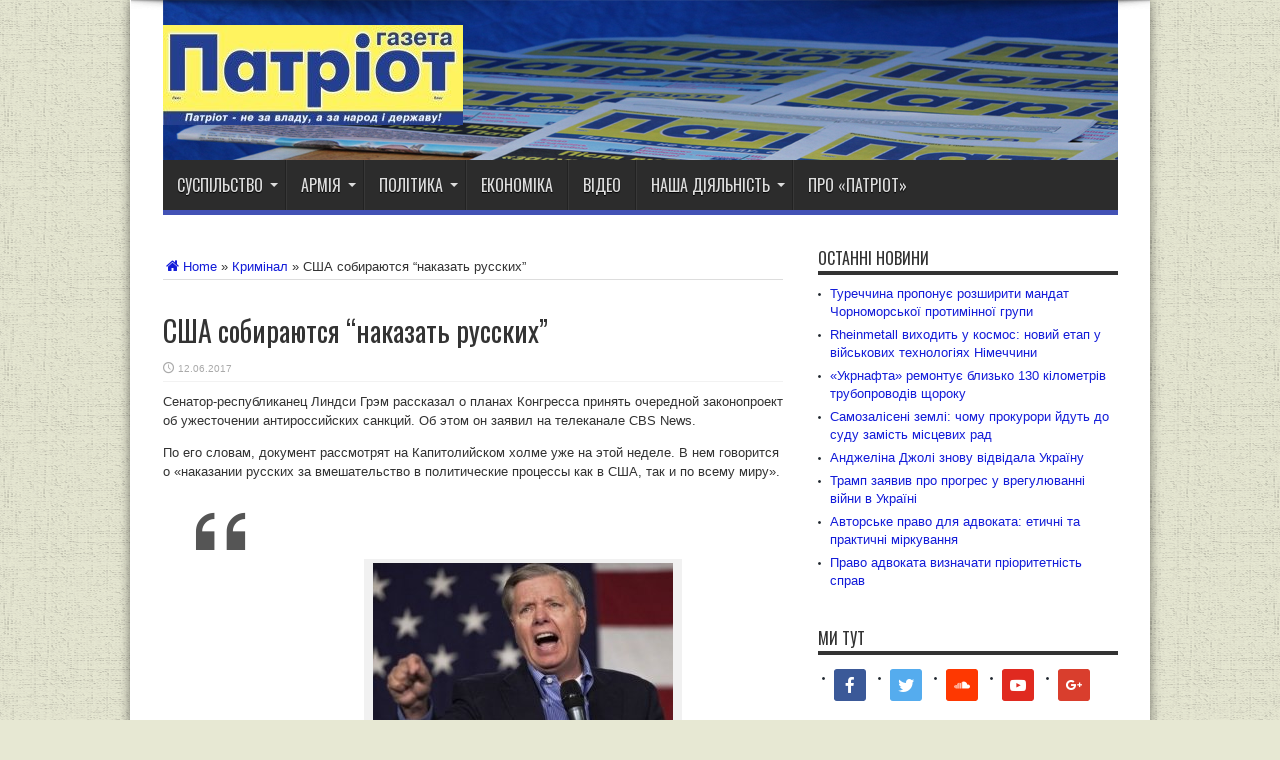

--- FILE ---
content_type: text/html; charset=UTF-8
request_url: https://patriot-zt.info/ssha-sobirayutsya-nakazat-russkih.html
body_size: 21784
content:
<!DOCTYPE html>
<html lang="ru-RU" prefix="og: http://ogp.me/ns#" prefix="og: http://ogp.me/ns#">
<head>
<meta charset="UTF-8" />
<title>США собираются &quot;наказать русских&quot; - Патріот</title>
<link rel="profile" href="http://gmpg.org/xfn/11" />
<link rel="pingback" href="https://patriot-zt.info/xmlrpc.php" />

<!-- This site is optimized with the Yoast SEO plugin v7.9.1 - https://yoast.com/wordpress/plugins/seo/ -->
<link rel="canonical" href="https://patriot-zt.info/ssha-sobirayutsya-nakazat-russkih.html" />
<meta property="og:locale" content="ru_RU" />
<meta property="og:type" content="article" />
<meta property="og:title" content="США собираются &quot;наказать русских&quot; - Патріот" />
<meta property="og:description" content="Сенатор-республиканец Линдси Грэм рассказал о планах Конгресса принять очередной законопроект об ужесточении антироссийских санкций." />
<meta property="og:url" content="https://patriot-zt.info/ssha-sobirayutsya-nakazat-russkih.html" />
<meta property="og:site_name" content="Патріот" />
<meta property="article:publisher" content="https://www.facebook.com/newspaper.patriot" />
<meta property="article:tag" content="Грэм" />
<meta property="article:tag" content="Путин" />
<meta property="article:tag" content="Россия" />
<meta property="article:tag" content="Санкции" />
<meta property="article:tag" content="США" />
<meta property="article:section" content="Кримінал" />
<meta property="article:published_time" content="2017-06-12T09:00:13+00:00" />
<meta property="article:modified_time" content="2018-08-14T13:16:53+00:00" />
<meta property="og:updated_time" content="2018-08-14T13:16:53+00:00" />
<meta property="og:image" content="https://patriot-zt.info/wp-content/uploads/2017/06/1419151548_fzha825.jpg" />
<meta property="og:image:secure_url" content="https://patriot-zt.info/wp-content/uploads/2017/06/1419151548_fzha825.jpg" />
<meta property="og:image:width" content="630" />
<meta property="og:image:height" content="354" />
<meta name="twitter:card" content="summary" />
<meta name="twitter:description" content="Сенатор-республиканец Линдси Грэм рассказал о планах Конгресса принять очередной законопроект об ужесточении антироссийских санкций." />
<meta name="twitter:title" content="США собираются &quot;наказать русских&quot; - Патріот" />
<meta name="twitter:image" content="https://patriot-zt.info/wp-content/uploads/2017/06/1419151548_fzha825.jpg" />
<script type='application/ld+json'>{"@context":"https:\/\/schema.org","@type":"Organization","url":"https:\/\/patriot-zt.info\/","sameAs":["https:\/\/www.facebook.com\/newspaper.patriot","https:\/\/www.youtube.com\/@andreypatriot9900"],"@id":"https:\/\/patriot-zt.info\/#organization","name":"\u041f\u0410\u0422\u0420\u0406\u041e\u0422","logo":"http:\/\/patriot-zt.info\/wp-content\/uploads\/2024\/11\/SVD-LOGO-PNG-normal.png"}</script>
<!-- / Yoast SEO plugin. -->

<link rel='dns-prefetch' href='//fonts.googleapis.com' />
<link rel='dns-prefetch' href='//s.w.org' />
<link rel="alternate" type="application/rss+xml" title="Патріот &raquo; Лента" href="https://patriot-zt.info/feed" />
<link rel="alternate" type="application/rss+xml" title="Патріот &raquo; Лента комментариев" href="https://patriot-zt.info/comments/feed" />
<link rel="alternate" type="application/rss+xml" title="Патріот &raquo; Лента комментариев к &laquo;США собираются &#8220;наказать русских&#8221;&raquo;" href="https://patriot-zt.info/ssha-sobirayutsya-nakazat-russkih.html/feed" />
		<script type="text/javascript">
			window._wpemojiSettings = {"baseUrl":"https:\/\/s.w.org\/images\/core\/emoji\/11\/72x72\/","ext":".png","svgUrl":"https:\/\/s.w.org\/images\/core\/emoji\/11\/svg\/","svgExt":".svg","source":{"concatemoji":"https:\/\/patriot-zt.info\/wp-includes\/js\/wp-emoji-release.min.js?ver=4.9.26"}};
			!function(e,a,t){var n,r,o,i=a.createElement("canvas"),p=i.getContext&&i.getContext("2d");function s(e,t){var a=String.fromCharCode;p.clearRect(0,0,i.width,i.height),p.fillText(a.apply(this,e),0,0);e=i.toDataURL();return p.clearRect(0,0,i.width,i.height),p.fillText(a.apply(this,t),0,0),e===i.toDataURL()}function c(e){var t=a.createElement("script");t.src=e,t.defer=t.type="text/javascript",a.getElementsByTagName("head")[0].appendChild(t)}for(o=Array("flag","emoji"),t.supports={everything:!0,everythingExceptFlag:!0},r=0;r<o.length;r++)t.supports[o[r]]=function(e){if(!p||!p.fillText)return!1;switch(p.textBaseline="top",p.font="600 32px Arial",e){case"flag":return s([55356,56826,55356,56819],[55356,56826,8203,55356,56819])?!1:!s([55356,57332,56128,56423,56128,56418,56128,56421,56128,56430,56128,56423,56128,56447],[55356,57332,8203,56128,56423,8203,56128,56418,8203,56128,56421,8203,56128,56430,8203,56128,56423,8203,56128,56447]);case"emoji":return!s([55358,56760,9792,65039],[55358,56760,8203,9792,65039])}return!1}(o[r]),t.supports.everything=t.supports.everything&&t.supports[o[r]],"flag"!==o[r]&&(t.supports.everythingExceptFlag=t.supports.everythingExceptFlag&&t.supports[o[r]]);t.supports.everythingExceptFlag=t.supports.everythingExceptFlag&&!t.supports.flag,t.DOMReady=!1,t.readyCallback=function(){t.DOMReady=!0},t.supports.everything||(n=function(){t.readyCallback()},a.addEventListener?(a.addEventListener("DOMContentLoaded",n,!1),e.addEventListener("load",n,!1)):(e.attachEvent("onload",n),a.attachEvent("onreadystatechange",function(){"complete"===a.readyState&&t.readyCallback()})),(n=t.source||{}).concatemoji?c(n.concatemoji):n.wpemoji&&n.twemoji&&(c(n.twemoji),c(n.wpemoji)))}(window,document,window._wpemojiSettings);
		</script>
		<style type="text/css">
img.wp-smiley,
img.emoji {
	display: inline !important;
	border: none !important;
	box-shadow: none !important;
	height: 1em !important;
	width: 1em !important;
	margin: 0 .07em !important;
	vertical-align: -0.1em !important;
	background: none !important;
	padding: 0 !important;
}
</style>
<link rel='stylesheet' id='tie-style-css'  href='https://patriot-zt.info/wp-content/themes/jarida_2.0.0/style.css?ver=4.9.26' type='text/css' media='all' />
<link rel='stylesheet' id='Oswald-css'  href='https://fonts.googleapis.com/css?family=Oswald%3Aregular%2C700&#038;ver=4.9.26' type='text/css' media='all' />
<link rel='stylesheet' id='socicon-css'  href='https://patriot-zt.info/wp-content/plugins/social-icons-widget-by-wpzoom/assets/css/socicon.css?ver=20170209' type='text/css' media='all' />
<link rel='stylesheet' id='genericons-css'  href='https://patriot-zt.info/wp-content/plugins/social-icons-widget-by-wpzoom/assets/css/genericons.css?ver=20170209' type='text/css' media='all' />
<link rel='stylesheet' id='fontawesome-css'  href='https://patriot-zt.info/wp-content/plugins/social-icons-widget-by-wpzoom/assets/css/font-awesome.min.css?ver=20170209' type='text/css' media='all' />
<link rel='stylesheet' id='dashicons-css'  href='https://patriot-zt.info/wp-includes/css/dashicons.min.css?ver=4.9.26' type='text/css' media='all' />
<link rel='stylesheet' id='slb_core-css'  href='https://patriot-zt.info/wp-content/plugins/simple-lightbox/client/css/app.css?ver=2.6.0' type='text/css' media='all' />
<link rel='stylesheet' id='A2A_SHARE_SAVE-css'  href='https://patriot-zt.info/wp-content/plugins/add-to-any/addtoany.min.css?ver=1.12' type='text/css' media='all' />
<script type='text/javascript' src='https://patriot-zt.info/wp-includes/js/jquery/jquery.js?ver=1.12.4'></script>
<script type='text/javascript' src='https://patriot-zt.info/wp-includes/js/jquery/jquery-migrate.min.js?ver=1.4.1'></script>
<link rel='https://api.w.org/' href='https://patriot-zt.info/wp-json/' />
<link rel="EditURI" type="application/rsd+xml" title="RSD" href="https://patriot-zt.info/xmlrpc.php?rsd" />
<link rel="wlwmanifest" type="application/wlwmanifest+xml" href="https://patriot-zt.info/wp-includes/wlwmanifest.xml" /> 
<meta name="generator" content="WordPress 4.9.26" />
<link rel='shortlink' href='https://patriot-zt.info/?p=1858' />
<link rel="alternate" type="application/json+oembed" href="https://patriot-zt.info/wp-json/oembed/1.0/embed?url=https%3A%2F%2Fpatriot-zt.info%2Fssha-sobirayutsya-nakazat-russkih.html" />
<link rel="alternate" type="text/xml+oembed" href="https://patriot-zt.info/wp-json/oembed/1.0/embed?url=https%3A%2F%2Fpatriot-zt.info%2Fssha-sobirayutsya-nakazat-russkih.html&#038;format=xml" />

<script type="text/javascript"><!--
var a2a_config=a2a_config||{},wpa2a={done:false,html_done:false,script_ready:false,script_load:function(){var a=document.createElement('script'),s=document.getElementsByTagName('script')[0];a.type='text/javascript';a.async=true;a.src='https://static.addtoany.com/menu/page.js';s.parentNode.insertBefore(a,s);wpa2a.script_load=function(){};},script_onready:function(){wpa2a.script_ready=true;if(wpa2a.html_done)wpa2a.init();},init:function(){for(var i=0,el,target,targets=wpa2a.targets,length=targets.length;i<length;i++){el=document.getElementById('wpa2a_'+(i+1));target=targets[i];a2a_config.linkname=target.title;a2a_config.linkurl=target.url;if(el){a2a.init('page',{target:el});el.id='';}wpa2a.done=true;}wpa2a.targets=[];}};a2a_config.callbacks=a2a_config.callbacks||[];a2a_config.callbacks.push({ready:wpa2a.script_onready});a2a_config.templates=a2a_config.templates||{};a2a_localize = {
	Share: "Отправить",
	Save: "Сохранить",
	Subscribe: "Подписаться",
	Email: "Email",
	Bookmark: "В закладки!",
	ShowAll: "Показать все",
	ShowLess: "Показать остальное",
	FindServices: "Найти сервис(ы)",
	FindAnyServiceToAddTo: "Найти сервис и добавить",
	PoweredBy: "Работает на",
	ShareViaEmail: "Share via email",
	SubscribeViaEmail: "Subscribe via email",
	BookmarkInYourBrowser: "Добавить в закладки",
	BookmarkInstructions: "Press Ctrl+D or \u2318+D to bookmark this page",
	AddToYourFavorites: "Добавить в Избранное",
	SendFromWebOrProgram: "Send from any email address or email program",
	EmailProgram: "Email program",
	More: "More&#8230;"
};

//--></script>
<link rel="shortcut icon" href="https://patriot-zt.info/wp-content/themes/jarida_2.0.0/favicon.ico" title="Favicon" /><meta property="og:title" content="США собираются &#8220;наказать русских&#8221;"/>
<meta property="og:type" content="article"/>
<meta property="og:description" content="Сенатор-республиканец Линдси Грэм рассказал о планах Конгресса принять очередной законопроект об уже..."/>
<meta property="og:url" content="https://patriot-zt.info/ssha-sobirayutsya-nakazat-russkih.html"/>
<meta property="og:site_name" content="Патріот"/>
<meta property="og:image" content="https://patriot-zt.info/wp-content/uploads/2017/06/1419151548_fzha825-620x330.jpg" />
<!--[if IE]>
<script type="text/javascript">jQuery(document).ready(function (){ jQuery(".menu-item").has("ul").children("a").attr("aria-haspopup", "true");});</script>
<![endif]-->
<!--[if lt IE 9]>
<script src="https://patriot-zt.info/wp-content/themes/jarida_2.0.0/js/html5.js"></script>
<script src="https://patriot-zt.info/wp-content/themes/jarida_2.0.0/js/selectivizr-min.js"></script>
<![endif]-->
<!--[if IE 8]>
<link rel="stylesheet" type="text/css" media="all" href="https://patriot-zt.info/wp-content/themes/jarida_2.0.0/css/ie8.css" />
<![endif]-->
<script type='text/javascript'>
	/* <![CDATA[ */
	var tievar = {'go_to' : 'Go to...'};
	var tie = {"ajaxurl":"https://patriot-zt.info/wp-admin/admin-ajax.php" , "your_rating":"Your Rating:"};
	/* ]]> */
</script>
<meta http-equiv="X-UA-Compatible" content="IE=edge,chrome=1" />
<meta name="viewport" content="width=device-width, initial-scale=1, maximum-scale=1, user-scalable=no" />
<style type="text/css" media="screen"> 

body {
 background-color: #e7e8d3 !important;  background-image : url(https://patriot-zt.info/wp-content/themes/jarida_2.0.0/images/patterns/body-bg3.png);background-position: top center;
}
		#main-nav ul li.current-menu-item a,
	#main-nav ul li.current-menu-item a:hover,
	#main-nav ul li.current-menu-parent a,
	#main-nav ul li.current-menu-parent a:hover,
	#main-nav ul li.current-page-ancestor a,
	#main-nav ul li.current-page-ancestor a:hover,
	.pagination span.current,
	.ei-slider-thumbs li.ei-slider-element,
	.breaking-news span,
	.ei-title h2,h2.cat-box-title,
	a.more-link,.scroll-nav a,
	.flex-direction-nav a,
	.tagcloud a:hover,
	#tabbed-widget ul.tabs li.active a,
	.slider-caption h2, .full-width .content .slider-caption h2,
	.review-percentage .review-item span span,.review-final-score,
	.woocommerce span.onsale, .woocommerce-page span.onsale ,
	.woocommerce .widget_price_filter .ui-slider .ui-slider-handle, .woocommerce-page .widget_price_filter .ui-slider .ui-slider-handle,
	.button,a.button,#main-content input[type="submit"], span.onsale {
		background-color:#4352b5 !important;
	}
	::-webkit-scrollbar-thumb{background-color:#4352b5 !important;}
	#main-nav,.top-nav {border-bottom-color: #4352b5;}
	.cat-box , .footer-bottom .container{border-top-color: #4352b5;}
a {
	color: #141dd9;	text-decoration: none;}
a:hover {
	color: #61615f;	}
::-moz-selection { background: #f5d11e;}
::selection { background: #f5d11e; }
header#theme-header{background: url('http://patriot-zt.info/wp-content/uploads/2016/03/patriot-big-titl-top.jpg')     !important;}



</style> 
<link rel="apple-touch-icon-precomposed" sizes="144x144" href="http://patriot-zt.info/wp-content/uploads/2016/02/logo_kub_144.png" />
<link rel="apple-touch-icon-precomposed" sizes="120x120" href="http://patriot-zt.info/wp-content/uploads/2016/02/logo_kub_120.png" />
<link rel="apple-touch-icon-precomposed" sizes="72x72" href="http://patriot-zt.info/wp-content/uploads/2016/02/logo_kub_72.png" />
<link rel="apple-touch-icon-precomposed" href="http://patriot-zt.info/wp-content/uploads/2016/02/logo_kub_57.png" />

<script type="text/javascript" src="https://patriot-zt.info/wp-content/plugins/si-captcha-for-wordpress/captcha/si_captcha.js?ver=1762595645"></script>
<!-- begin SI CAPTCHA Anti-Spam - login/register form style -->
<style type="text/css">
.si_captcha_small { width:175px; height:45px; padding-top:10px; padding-bottom:10px; }
.si_captcha_large { width:250px; height:60px; padding-top:10px; padding-bottom:10px; }
img#si_image_com { border-style:none; margin:0; padding-right:5px; float:left; }
img#si_image_reg { border-style:none; margin:0; padding-right:5px; float:left; }
img#si_image_log { border-style:none; margin:0; padding-right:5px; float:left; }
img#si_image_side_login { border-style:none; margin:0; padding-right:5px; float:left; }
img#si_image_checkout { border-style:none; margin:0; padding-right:5px; float:left; }
img#si_image_jetpack { border-style:none; margin:0; padding-right:5px; float:left; }
img#si_image_bbpress_topic { border-style:none; margin:0; padding-right:5px; float:left; }
.si_captcha_refresh { border-style:none; margin:0; vertical-align:bottom; }
div#si_captcha_input { display:block; padding-top:15px; padding-bottom:5px; }
label#si_captcha_code_label { margin:0; }
input#si_captcha_code_input { width:65px; }
p#si_captcha_code { clear: left; padding-top:10px; }
.si-captcha-jetpack-error { color:#DC3232; }
</style>
<!-- end SI CAPTCHA Anti-Spam - login/register form style -->
<link rel="icon" href="https://patriot-zt.info/wp-content/uploads/2016/01/cropped-logo_kub2-70x70.png" sizes="32x32" />
<link rel="icon" href="https://patriot-zt.info/wp-content/uploads/2016/01/cropped-logo_kub2-300x300.png" sizes="192x192" />
<link rel="apple-touch-icon-precomposed" href="https://patriot-zt.info/wp-content/uploads/2016/01/cropped-logo_kub2-300x300.png" />
<meta name="msapplication-TileImage" content="https://patriot-zt.info/wp-content/uploads/2016/01/cropped-logo_kub2-300x300.png" />
</head>
<body id="top" class="post-template-default single single-post postid-1858 single-format-standard">
	<div class="background-cover"></div>
	<div class="wrapper layout-2c">
				

		<div class="container">	
		<header id="theme-header">
		<div class="header-content fade-in animated1">
			<div class="logo">
			<h2>								<a title="Патріот" href="https://patriot-zt.info/">
					<img src="http://patriot-zt.info/wp-content/uploads/2016/01/logo_gazet-300_100-300x100.jpg" alt="Патріот" /><strong>Патріот Сайт &quot;ПАТРИОТ&quot; это электронная версия одноимённой газеты, что издаётся в Житомирской области. &quot;ПАТРИОТ&quot; &#8211; сообщество независимых журналистов, которые вкладывают свои собственные средства в существования незаангажированного и не провластного СМИ.  &quot;ПАТРИОТ&quot; напишет о том, о чем другие промолчат. Цель Газеты ПАТРИОТ рассказывать правду, какой бы горькой она не была. ПАТРИОТ не за украинскую власть, а за народ Украины.</strong>
				</a>
			</h2>			</div><!-- .logo /-->
						<div class="clear"></div>
		</div>	
							<nav id="main-nav" class="fade-in animated2 fixed-enabled">
				<div class="container">				
				<div class="main-menu"><ul id="menu-patriot" class="menu"><li id="menu-item-9" class="menu-item  menu-item-type-taxonomy  menu-item-object-category  menu-item-has-children"><a href="https://patriot-zt.info/category/people">СУСПІЛЬСТВО</a>
<ul class="sub-menu">
	<li id="menu-item-6" class="menu-item  menu-item-type-taxonomy  menu-item-object-category"><a href="https://patriot-zt.info/category/kulture">Культура</a></li>
	<li id="menu-item-62" class="menu-item  menu-item-type-taxonomy  menu-item-object-category"><a href="https://patriot-zt.info/category/sport">Спорт</a></li>
	<li id="menu-item-7" class="menu-item  menu-item-type-taxonomy  menu-item-object-category"><a href="https://patriot-zt.info/category/nauka">Наука</a></li>
	<li id="menu-item-700" class="menu-item  menu-item-type-taxonomy  menu-item-object-category"><a href="https://patriot-zt.info/category/technologies">Технології</a></li>
</ul>
</li>
<li id="menu-item-17" class="menu-item  menu-item-type-taxonomy  menu-item-object-category  menu-item-has-children"><a href="https://patriot-zt.info/category/army">АРМІЯ</a>
<ul class="sub-menu">
	<li id="menu-item-64" class="menu-item  menu-item-type-taxonomy  menu-item-object-category"><a href="https://patriot-zt.info/category/ato">Війна</a></li>
</ul>
</li>
<li id="menu-item-8" class="menu-item  menu-item-type-taxonomy  menu-item-object-category  menu-item-has-children"><a href="https://patriot-zt.info/category/politics">ПОЛІТИКА</a>
<ul class="sub-menu">
	<li id="menu-item-354" class="menu-item  menu-item-type-taxonomy  menu-item-object-category  current-post-ancestor  current-menu-parent  current-post-parent"><a href="https://patriot-zt.info/category/international-relationships">Міжнародні відносини</a></li>
</ul>
</li>
<li id="menu-item-19" class="menu-item  menu-item-type-taxonomy  menu-item-object-category"><a href="https://patriot-zt.info/category/ekonomy">ЕКОНОМІКА</a></li>
<li id="menu-item-50" class="menu-item  menu-item-type-taxonomy  menu-item-object-category"><a href="https://patriot-zt.info/category/video">ВІДЕО</a></li>
<li id="menu-item-87" class="menu-item  menu-item-type-taxonomy  menu-item-object-category  menu-item-has-children"><a href="https://patriot-zt.info/category/projekt">НАША ДІЯЛЬНІСТЬ</a>
<ul class="sub-menu">
	<li id="menu-item-4295" class="menu-item  menu-item-type-taxonomy  menu-item-object-category"><a href="https://patriot-zt.info/category/expert">Коментар експерта</a></li>
</ul>
</li>
<li id="menu-item-86" class="menu-item  menu-item-type-post_type  menu-item-object-page"><a href="https://patriot-zt.info/nasha-komanda">Про «ПАТРІОТ»</a></li>
</ul></div>				</div>
			</nav><!-- .main-nav /-->
		</header><!-- #header /-->
	
	<div id="main-content" class="container fade-in animated3"><div class="content-wrap">
	<div class="content">
		<div xmlns:v="http://rdf.data-vocabulary.org/#"  id="crumbs"><span typeof="v:Breadcrumb"><a rel="v:url" property="v:title" class="crumbs-home" href="https://patriot-zt.info"><i class="tieicon-home"></i>Home</a></span> &raquo; <span typeof="v:Breadcrumb"><a rel="v:url" property="v:title" href="https://patriot-zt.info/category/kriminal">Кримінал</a></span> &raquo; <span class="current">США собираются &#8220;наказать русских&#8221;</span></div>		
		
				
				
						
		<article class="post-listing post-1858 post type-post status-publish format-standard has-post-thumbnail hentry category-kriminal category-international-relationships tag-grem tag-putin tag-rossiya tag-sanktsii tag-ssha">
				

			<div class="post-inner">
				<h1 class="name post-title entry-title" itemprop="itemReviewed" itemscope itemtype="http://schema.org/Thing"><span itemprop="name">США собираются &#8220;наказать русских&#8221;</span></h1>

						
<p class="post-meta">
	
	
		
	 <span class="tie-date">12.06.2017</span>	
</p>
<div class="clear"></div>
	
				<div class="entry">
					
					<p>Сенатор-республиканец Линдси Грэм рассказал о планах Конгресса принять очередной законопроект об ужесточении антироссийских санкций. Об этом он заявил на телеканале CBS News.</p>
<p>По его словам, документ рассмотрят на Капитолийском холме уже на этой неделе. В нем говорится о «наказании русских за вмешательство в политические процессы как в США, так и по всему миру».</p>
<blockquote>
<div id="attachment_1859" style="width: 310px" class="wp-caption aligncenter"><img class="size-medium wp-image-1859" src="http://patriot-zt.info/wp-content/uploads/2017/06/1014894710_650x410-300x189.jpg" alt="Сенатор Линдси Грэм жаждет  наказывать плохих парней из России" width="300" height="189" srcset="https://patriot-zt.info/wp-content/uploads/2017/06/1014894710_650x410-300x189.jpg 300w, https://patriot-zt.info/wp-content/uploads/2017/06/1014894710_650x410.jpg 650w" sizes="(max-width: 300px) 100vw, 300px" /><p class="wp-caption-text">Сенатор Линдси Грэм жаждет наказывать плохих парней из России</p></div>
<p>«Есть непреодолимое доказательство того, что Россия пытается разрушить демократию здесь и за рубежом», — заявил Грэм, добавив, что если президент Трамп откажется подписать эту бумагу, он «предаст демократию. Мы не станем восстанавливать отношения с Россией, прежде чем не накажем ее за попытки разрушения демократии. А это начинается с помощью новых санкций», — высказался политик.</p></blockquote>
<p>При этом сенатор заявил, что не видит никаких доказательств, утверждающих о связях Трампа с Москвой в период предвыборной кампании 2016 года.</p>
<blockquote><p>«Он не может тайно договориться со своим правительством. Почему вы думаете, что он сговаривается с русскими?», — задался вопросом Грэм.</p></blockquote>
<p>США возлагают на Россию ответственность за серию кибератак, совершенных во время избирательной кампании против американских политических организаций. 6 января была опубликована рассекреченная версия доклада, подготовленного ЦРУ, ФБР и АНБ, в которой утверждается, что президент России Владимир Путин лично распорядился организовать кампанию для того, чтобы повлиять на выборы в США и добиться победы Трампа.</p>
<p>9 мая Линдси Грэм заявил о необходимости расследовать деловые отношения американского лидера с Москвой. В тот же день Трамп в очередной раз опроверг наличие якобы имеющихся у него связей с Россией, а официальный представитель Белого дома Шон Спайсер заявил, что президент не возражает против этого расследования.</p>
<div id="attachment_1860" style="width: 310px" class="wp-caption aligncenter"><img class="size-medium wp-image-1860" src="http://patriot-zt.info/wp-content/uploads/2017/06/1397897139-8218-300x193.jpg" alt="Хитрый Путин, виноват во всём, даже в США" width="300" height="193" srcset="https://patriot-zt.info/wp-content/uploads/2017/06/1397897139-8218-300x193.jpg 300w, https://patriot-zt.info/wp-content/uploads/2017/06/1397897139-8218.jpg 620w" sizes="(max-width: 300px) 100vw, 300px" /><p class="wp-caption-text">Хитрый Путин, виноват во всём, даже в США</p></div>
<p>Москва последовательно отвергает причастность к кибернападениям. Президент России Владимир Путин заявил, что внутриполитическая борьба в США, которая ведется на основе разжигания русофобских настроений, вызывает обеспокоенность.</p>
<blockquote><p>«Люди, которые генерируют подобную чушь, либо не понимают, что вносят этот бред со своей стороны, и тогда они просто тупы, либо они все понимают, и тогда они просто опасные и нечистоплотные люди», — высказал мнение российский лидер.</p></blockquote>
<div class="addtoany_share_save_container addtoany_content_bottom"><div class="a2a_kit a2a_kit_size_32 addtoany_list a2a_target" id="wpa2a_1"><a class="a2a_button_facebook" href="http://www.addtoany.com/add_to/facebook?linkurl=https%3A%2F%2Fpatriot-zt.info%2Fssha-sobirayutsya-nakazat-russkih.html&amp;linkname=%D0%A1%D0%A8%D0%90%20%D1%81%D0%BE%D0%B1%D0%B8%D1%80%D0%B0%D1%8E%D1%82%D1%81%D1%8F%20%E2%80%9C%D0%BD%D0%B0%D0%BA%D0%B0%D0%B7%D0%B0%D1%82%D1%8C%20%D1%80%D1%83%D1%81%D1%81%D0%BA%D0%B8%D1%85%E2%80%9D" title="Facebook" rel="nofollow" target="_blank"></a><a class="a2a_button_twitter" href="http://www.addtoany.com/add_to/twitter?linkurl=https%3A%2F%2Fpatriot-zt.info%2Fssha-sobirayutsya-nakazat-russkih.html&amp;linkname=%D0%A1%D0%A8%D0%90%20%D1%81%D0%BE%D0%B1%D0%B8%D1%80%D0%B0%D1%8E%D1%82%D1%81%D1%8F%20%E2%80%9C%D0%BD%D0%B0%D0%BA%D0%B0%D0%B7%D0%B0%D1%82%D1%8C%20%D1%80%D1%83%D1%81%D1%81%D0%BA%D0%B8%D1%85%E2%80%9D" title="Twitter" rel="nofollow" target="_blank"></a><a class="a2a_button_google_plus" href="http://www.addtoany.com/add_to/google_plus?linkurl=https%3A%2F%2Fpatriot-zt.info%2Fssha-sobirayutsya-nakazat-russkih.html&amp;linkname=%D0%A1%D0%A8%D0%90%20%D1%81%D0%BE%D0%B1%D0%B8%D1%80%D0%B0%D1%8E%D1%82%D1%81%D1%8F%20%E2%80%9C%D0%BD%D0%B0%D0%BA%D0%B0%D0%B7%D0%B0%D1%82%D1%8C%20%D1%80%D1%83%D1%81%D1%81%D0%BA%D0%B8%D1%85%E2%80%9D" title="Google+" rel="nofollow" target="_blank"></a><a class="a2a_button_vk" href="http://www.addtoany.com/add_to/vk?linkurl=https%3A%2F%2Fpatriot-zt.info%2Fssha-sobirayutsya-nakazat-russkih.html&amp;linkname=%D0%A1%D0%A8%D0%90%20%D1%81%D0%BE%D0%B1%D0%B8%D1%80%D0%B0%D1%8E%D1%82%D1%81%D1%8F%20%E2%80%9C%D0%BD%D0%B0%D0%BA%D0%B0%D0%B7%D0%B0%D1%82%D1%8C%20%D1%80%D1%83%D1%81%D1%81%D0%BA%D0%B8%D1%85%E2%80%9D" title="VK" rel="nofollow" target="_blank"></a><a class="a2a_button_odnoklassniki" href="http://www.addtoany.com/add_to/odnoklassniki?linkurl=https%3A%2F%2Fpatriot-zt.info%2Fssha-sobirayutsya-nakazat-russkih.html&amp;linkname=%D0%A1%D0%A8%D0%90%20%D1%81%D0%BE%D0%B1%D0%B8%D1%80%D0%B0%D1%8E%D1%82%D1%81%D1%8F%20%E2%80%9C%D0%BD%D0%B0%D0%BA%D0%B0%D0%B7%D0%B0%D1%82%D1%8C%20%D1%80%D1%83%D1%81%D1%81%D0%BA%D0%B8%D1%85%E2%80%9D" title="Odnoklassniki" rel="nofollow" target="_blank"></a><a class="a2a_dd addtoany_share_save" href="https://www.addtoany.com/share"></a>
<script type="text/javascript"><!--
if(wpa2a)wpa2a.script_load();
//--></script>
</div></div>										
					
									</div><!-- .entry /-->
				<span style="display:none"><a href="https://patriot-zt.info/tag/grem" rel="tag">Грэм</a> <a href="https://patriot-zt.info/tag/putin" rel="tag">Путин</a> <a href="https://patriot-zt.info/tag/rossiya" rel="tag">Россия</a> <a href="https://patriot-zt.info/tag/sanktsii" rel="tag">Санкции</a> <a href="https://patriot-zt.info/tag/ssha" rel="tag">США</a></span>				<span style="display:none" class="updated">2017-06-12</span>
								<div style="display:none" class="vcard author" itemprop="author" itemscope itemtype="http://schema.org/Person"><strong class="fn" itemprop="name"><a href="https://patriot-zt.info/author/avtor" title="Записи Журналіст Патріот" rel="author">Журналіст Патріот</a></strong></div>
								
								
			</div><!-- .post-inner -->
		</article><!-- .post-listing -->
		
		
				
						
		<div class="post-navigation">
			<div class="post-previous"><a href="https://patriot-zt.info/u-trampa-nepriyatnosti-ot-prokuratury.html" rel="prev"><span>Previous:</span> У Трампа неприятности от прокуратуры</a></div>
			<div class="post-next"><a href="https://patriot-zt.info/tak-chto-tam-s-rossiej-viz-ili-bezviz.html" rel="next"><span>Next:</span> Так что там с Россией? &#8220;Виз&#8221; или &#8220;безвиз&#8221;?</a></div>
		</div><!-- .post-navigation -->
				
		
			<section id="related_posts">
		<div class="block-head">
			<h3>Схожі публікації</h3><div class="stripe-line"></div>
		</div>
		<div class="post-listing">
						<div class="related-item">
							
				<div class="post-thumbnail">
					<a href="https://patriot-zt.info/ssha-ochikuyut-vid-ugorshhini-vidmovi-vid-rosijskoyi-nafti.html" title="Permalink to США очікують від Угорщини відмови від російської нафти" rel="bookmark">
						<img width="300" height="160" src="https://patriot-zt.info/wp-content/uploads/2016/03/247045_default-300x160.jpg" class="attachment-tie-large size-tie-large wp-post-image" alt="" srcset="https://patriot-zt.info/wp-content/uploads/2016/03/247045_default-300x160.jpg 300w, https://patriot-zt.info/wp-content/uploads/2016/03/247045_default-620x330.jpg 620w" sizes="(max-width: 300px) 100vw, 300px" />											</a>
				</div><!-- post-thumbnail /-->
							
				<h3><a href="https://patriot-zt.info/ssha-ochikuyut-vid-ugorshhini-vidmovi-vid-rosijskoyi-nafti.html" title="Permalink to США очікують від Угорщини відмови від російської нафти" rel="bookmark">США очікують від Угорщини відмови від російської нафти</a></h3>
				<p class="post-meta"><span class="tie-date">27.10.2025</span></p>
			</div>
						<div class="related-item">
							
				<div class="post-thumbnail">
					<a href="https://patriot-zt.info/nam-potribni-novi-emotsiyi-ideyi-sili-ta-lyudi-na-choli-peregovornoyi-grupi-zi-ssha.html" title="Permalink to Нам потрібні нові емоції, ідеї, сили та люди на чолі переговорної групи зі США" rel="bookmark">
						<img width="300" height="160" src="https://patriot-zt.info/wp-content/uploads/2018/05/Ukraina-SSHA-300x160.jpg" class="attachment-tie-large size-tie-large wp-post-image" alt="" srcset="https://patriot-zt.info/wp-content/uploads/2018/05/Ukraina-SSHA-300x160.jpg 300w, https://patriot-zt.info/wp-content/uploads/2018/05/Ukraina-SSHA-620x330.jpg 620w" sizes="(max-width: 300px) 100vw, 300px" />											</a>
				</div><!-- post-thumbnail /-->
							
				<h3><a href="https://patriot-zt.info/nam-potribni-novi-emotsiyi-ideyi-sili-ta-lyudi-na-choli-peregovornoyi-grupi-zi-ssha.html" title="Permalink to Нам потрібні нові емоції, ідеї, сили та люди на чолі переговорної групи зі США" rel="bookmark">Нам потрібні нові емоції, ідеї, сили та люди на чолі переговорної групи зі США</a></h3>
				<p class="post-meta"><span class="tie-date">11.07.2025</span></p>
			</div>
						<div class="related-item">
							
				<div class="post-thumbnail">
					<a href="https://patriot-zt.info/u-komunikatsiyi-zi-ssha-potribno-shukati-novi-formati-i-novih-predstavnikiv-ukrayini.html" title="Permalink to У КОМУНІКАЦІЇ ЗІ США ПОТРІБНО ШУКАТИ НОВІ ФОРМАТИ І НОВИХ ПРЕДСТАВНИКІВ УКРАЇНИ" rel="bookmark">
						<img width="300" height="160" src="https://patriot-zt.info/wp-content/uploads/2022/12/Senat-SSHA-konfiskatsiya-aktiviv-300x160.jpeg" class="attachment-tie-large size-tie-large wp-post-image" alt="" />											</a>
				</div><!-- post-thumbnail /-->
							
				<h3><a href="https://patriot-zt.info/u-komunikatsiyi-zi-ssha-potribno-shukati-novi-formati-i-novih-predstavnikiv-ukrayini.html" title="Permalink to У КОМУНІКАЦІЇ ЗІ США ПОТРІБНО ШУКАТИ НОВІ ФОРМАТИ І НОВИХ ПРЕДСТАВНИКІВ УКРАЇНИ" rel="bookmark">У КОМУНІКАЦІЇ ЗІ США ПОТРІБНО ШУКАТИ НОВІ ФОРМАТИ І НОВИХ ПРЕДСТАВНИКІВ УКРАЇНИ</a></h3>
				<p class="post-meta"><span class="tie-date">20.06.2025</span></p>
			</div>
						<div class="clear"></div>
		</div>
	</section>
		

		
				<div id="comments">



	<div id="respond" class="comment-respond">
		<h3 id="reply-title" class="comment-reply-title">Leave a Reply <small><a rel="nofollow" id="cancel-comment-reply-link" href="/ssha-sobirayutsya-nakazat-russkih.html#respond" style="display:none;">Cancel reply</a></small></h3>			<form action="https://patriot-zt.info/wp-comments-post.php" method="post" id="commentform" class="comment-form">
				<p class="comment-notes">Your email address will not be published. Required fields are marked <span class="required">*</span></p><p class="comment-form-comment"><label for="comment">Комментарий</label> <textarea id="comment" name="comment" cols="45" rows="8" maxlength="65525" required="required"></textarea></p><p class="comment-form-author"><label for="author">Name</label> <span class="required">*</span><input id="author" name="author" type="text" value="" size="30" aria-required='true' /></p>
<p class="comment-form-email"><label for="email">Email</label> <span class="required">*</span><input id="email" name="email" type="text" value="" size="30" aria-required='true' /></p>
<p class="comment-form-url"><label for="url">Website</label><input id="url" name="url" type="text" value="" size="30" /></p>
<p class="form-submit"><input name="submit" type="submit" id="submit" class="submit" value="Post Comment" /> <input type='hidden' name='comment_post_ID' value='1858' id='comment_post_ID' />
<input type='hidden' name='comment_parent' id='comment_parent' value='0' />
</p><p style="display: none;"><input type="hidden" id="akismet_comment_nonce" name="akismet_comment_nonce" value="462b72df15" /></p><p style="display: none;"><input type="hidden" id="ak_js" name="ak_js" value="20"/></p>			</form>
			</div><!-- #respond -->
	
</div><!-- #comments -->
	
	</div><!-- .content -->
</div> <!-- .content-wrap -->
<aside class="sidebar">
		<div id="recent-posts-2" class="widget widget_recent_entries">		<div class="widget-top"><h4>Останні новини</h4><div class="stripe-line"></div></div>
						<div class="widget-container">		<ul>
											<li>
					<a href="https://patriot-zt.info/turechchina-proponuye-rozshiriti-mandat-chornomorskoyi-protiminnoyi-grupi.html">Туреччина пропонує розширити мандат Чорноморської протимінної групи</a>
									</li>
											<li>
					<a href="https://patriot-zt.info/rheinmetall-vihodit-u-kosmos-novij-etap-u-vijskovih-tehnologiyah-nimechchini.html">Rheinmetall виходить у космос: новий етап у військових технологіях Німеччини</a>
									</li>
											<li>
					<a href="https://patriot-zt.info/ukrnafta-remontuye-blizko-130-kilometriv-truboprovodiv-shhoroku.html">«Укрнафта» ремонтує близько 130 кілометрів трубопроводів щороку</a>
									</li>
											<li>
					<a href="https://patriot-zt.info/samozaliseni-zemli-chomu-prokurori-jdut-do-sudu-zamist-mistsevih-rad.html">Самозалісені землі: чому прокурори йдуть до суду замість місцевих рад</a>
									</li>
											<li>
					<a href="https://patriot-zt.info/andzhelina-dzholi-znovu-vidvidala-ukrayinu.html">Анджеліна Джолі знову відвідала Україну</a>
									</li>
											<li>
					<a href="https://patriot-zt.info/tramp-zayaviv-pro-progres-u-vregulyuvanni-vijni-v-ukrayini.html">Трамп заявив про прогрес у врегулюванні війни в Україні</a>
									</li>
											<li>
					<a href="https://patriot-zt.info/avtorske-pravo-dlya-advokata-etichni-ta-praktichni-mirkuvannya.html">Авторське право для адвоката: етичні та практичні міркування</a>
									</li>
											<li>
					<a href="https://patriot-zt.info/pravo-advokata-viznachati-prioritetnist-sprav.html">Право адвоката визначати пріоритетність справ</a>
									</li>
					</ul>
		</div></div><!-- .widget /--><div id="zoom-social-icons-widget-2" class="widget zoom-social-icons-widget"><div class="widget-top"><h4>ми тут</h4><div class="stripe-line"></div></div>
						<div class="widget-container">
		
		<ul class="zoom-social-icons-list zoom-social-icons-list--with-canvas zoom-social-icons-list--rounded zoom-social-icons-list--no-labels">

			
								<li class="zoom-social_icons-list__item">
					<a class="zoom-social_icons-list__link"
					   href="https://www.facebook.com/newspaper.patriot/"
						target="_blank"											>
																								<span class="zoom-social_icons-list-span socicon socicon-facebook"
							data-hover-rule="background-color" data-hover-color="#3b5998"							  style="background-color : #3b5998; font-size: 16px; padding:8px"
						></span>

											</a>
				</li>

			
								<li class="zoom-social_icons-list__item">
					<a class="zoom-social_icons-list__link"
					   href="https://twitter.com/patriot_zt"
						target="_blank"											>
																								<span class="zoom-social_icons-list-span socicon socicon-twitter"
							data-hover-rule="background-color" data-hover-color="#55acee"							  style="background-color : #55acee; font-size: 16px; padding:8px"
						></span>

											</a>
				</li>

			
								<li class="zoom-social_icons-list__item">
					<a class="zoom-social_icons-list__link"
					   href="https://soundcloud.com/user-patriot"
						target="_blank"											>
																								<span class="zoom-social_icons-list-span socicon socicon-soundcloud"
							data-hover-rule="background-color" data-hover-color="#fe3801"							  style="background-color : #fe3801; font-size: 16px; padding:8px"
						></span>

											</a>
				</li>

			
								<li class="zoom-social_icons-list__item">
					<a class="zoom-social_icons-list__link"
					   href="https://www.youtube.com/channel/UCpGZuWECkBjtZlupNWaOgRA?view_as=subscriber"
						target="_blank"											>
																								<span class="zoom-social_icons-list-span socicon socicon-youtube"
							data-hover-rule="background-color" data-hover-color="#e02a20"							  style="background-color : #e02a20; font-size: 16px; padding:8px"
						></span>

											</a>
				</li>

			
								<li class="zoom-social_icons-list__item">
					<a class="zoom-social_icons-list__link"
					   href="https://plus.google.com/u/0/113596544290692849789"
						target="_blank"											>
																								<span class="zoom-social_icons-list-span socicon socicon-google"
							data-hover-rule="background-color" data-hover-color="#d93e2d"							  style="background-color : #d93e2d; font-size: 16px; padding:8px"
						></span>

											</a>
				</li>

			
		</ul>

		</div></div><!-- .widget /--><div id="categort-posts-widget-2" class="widget categort-posts"><div class="widget-top"><h4>Відео новини		</h4><div class="stripe-line"></div></div>
						<div class="widget-container">				<ul>
					<li>
				
		<div class="post-thumbnail">
			<a href="https://patriot-zt.info/ukrayinski-dobrovoltsi-initsiyuyut-misiyu-sposterezhennya-za-viborami-v-moldovi.html" title="Permalink to Українські добровольці ініціюють місію спостереження за виборами в Молдові" rel="bookmark"><img width="70" height="70" src="https://patriot-zt.info/wp-content/uploads/2025/09/1-70x70.jpg" class="attachment-tie-small size-tie-small wp-post-image" alt="" srcset="https://patriot-zt.info/wp-content/uploads/2025/09/1-70x70.jpg 70w, https://patriot-zt.info/wp-content/uploads/2025/09/1-150x150.jpg 150w, https://patriot-zt.info/wp-content/uploads/2025/09/1-300x300.jpg 300w, https://patriot-zt.info/wp-content/uploads/2025/09/1.jpg 1024w" sizes="(max-width: 70px) 100vw, 70px" /></a>
		</div><!-- post-thumbnail /-->
		<h3><a href="https://patriot-zt.info/ukrayinski-dobrovoltsi-initsiyuyut-misiyu-sposterezhennya-za-viborami-v-moldovi.html">Українські добровольці ініціюють місію спостереження за виборами в Молдові</a></h3>
	 <span class="date"><span class="tie-date">13.09.2025</span></span>
</li>
<li>
				
		<div class="post-thumbnail">
			<a href="https://patriot-zt.info/sbu-zatrimala-agenturnu-grupu-fsb-yaka-gotuvala-raketnij-udar-rashistiv-po-aerodromah-bazuvannya-f-16-video.html" title="Permalink to СБУ затримала агентурну групу фсб, яка готувала ракетний удар рашистів по аеродромах базування F-16 (відео)" rel="bookmark"><img width="70" height="70" src="https://patriot-zt.info/wp-content/uploads/2024/11/zatrimannya-aresht-SBU-shpigun-gazeta-Patriot-70x70.jpg" class="attachment-tie-small size-tie-small wp-post-image" alt="" srcset="https://patriot-zt.info/wp-content/uploads/2024/11/zatrimannya-aresht-SBU-shpigun-gazeta-Patriot-70x70.jpg 70w, https://patriot-zt.info/wp-content/uploads/2024/11/zatrimannya-aresht-SBU-shpigun-gazeta-Patriot-150x150.jpg 150w" sizes="(max-width: 70px) 100vw, 70px" /></a>
		</div><!-- post-thumbnail /-->
		<h3><a href="https://patriot-zt.info/sbu-zatrimala-agenturnu-grupu-fsb-yaka-gotuvala-raketnij-udar-rashistiv-po-aerodromah-bazuvannya-f-16-video.html">СБУ затримала агентурну групу фсб, яка готувала ракетний удар рашистів по аеродромах базування F-16 (відео)</a></h3>
	 <span class="date"><span class="tie-date">28.01.2025</span></span>
</li>
<li>
				
		<div class="post-thumbnail">
			<a href="https://patriot-zt.info/svyatkuj-rizdvo-7-sichnya.html" title="Permalink to СВЯТКУЙ РІЗДВО 7 СІЧНЯ!" rel="bookmark"><img width="70" height="70" src="https://patriot-zt.info/wp-content/uploads/2024/12/14-54-45-70x70.jpg" class="attachment-tie-small size-tie-small wp-post-image" alt="" srcset="https://patriot-zt.info/wp-content/uploads/2024/12/14-54-45-70x70.jpg 70w, https://patriot-zt.info/wp-content/uploads/2024/12/14-54-45-150x150.jpg 150w" sizes="(max-width: 70px) 100vw, 70px" /></a>
		</div><!-- post-thumbnail /-->
		<h3><a href="https://patriot-zt.info/svyatkuj-rizdvo-7-sichnya.html">СВЯТКУЙ РІЗДВО 7 СІЧНЯ!</a></h3>
	 <span class="date"><span class="tie-date">23.12.2024</span></span>
</li>
	
				</ul>
		<div class="clear"></div>
	</div></div><!-- .widget /-->
	
	<div class="search-widget">
		<form method="get" id="searchform" action="https://patriot-zt.info/">
			<input type="text" id="s" name="s" value="to search type and hit enter" onfocus="if (this.value == 'to search type and hit enter') {this.value = '';}" onblur="if (this.value == '') {this.value = 'to search type and hit enter';}"  />
		</form>
	</div><!-- .search-widget /-->		
	<div class="widget" id="tabbed-widget">
		<div class="widget-container">
			<div class="widget-top">
				<ul class="tabs posts-taps">
					<li class="tabs"><a href="#tab1">Popular</a></li>
					<li class="tabs"><a href="#tab2">Recent</a></li>
					<li class="tabs" style="margin-left:0; "><a href="#tab3">Comments</a></li>
				</ul>
			</div>
			<div id="tab1" class="tabs-wrap">
				<ul>
								<li>
						
				<div class="post-thumbnail">
					<a href="https://patriot-zt.info/politicheskij-zaklyuchyonnyj-1-vasilij-muravitskij.html" title="Permalink to Политический заключённый в Житомире: Василий Муравицкий" rel="bookmark"><img width="70" height="70" src="https://patriot-zt.info/wp-content/uploads/2017/12/IMG_6849-70x70.jpg" class="attachment-tie-small size-tie-small wp-post-image" alt="" srcset="https://patriot-zt.info/wp-content/uploads/2017/12/IMG_6849-70x70.jpg 70w, https://patriot-zt.info/wp-content/uploads/2017/12/IMG_6849-150x150.jpg 150w" sizes="(max-width: 70px) 100vw, 70px" /><span class="overlay-icon"></span></a>
				</div><!-- post-thumbnail /-->
							<h3><a href="https://patriot-zt.info/politicheskij-zaklyuchyonnyj-1-vasilij-muravitskij.html" title="Политический заключённый в Житомире: Василий Муравицкий">Политический заключённый в Житомире: Василий Муравицкий</a></h3>
				 <span class="date"><span class="tie-date">21.12.2017</span></span>
			</li>
				<li>
						
				<div class="post-thumbnail">
					<a href="https://patriot-zt.info/zhitomirskij-byut-inkubator-predatelej.html" title="Permalink to Житомирский «БЮТ» &#8211; инкубатор предателей!" rel="bookmark"><img width="70" height="70" src="https://patriot-zt.info/wp-content/uploads/2018/09/timoshenko-70x70.jpg" class="attachment-tie-small size-tie-small wp-post-image" alt="" srcset="https://patriot-zt.info/wp-content/uploads/2018/09/timoshenko-70x70.jpg 70w, https://patriot-zt.info/wp-content/uploads/2018/09/timoshenko-150x150.jpg 150w" sizes="(max-width: 70px) 100vw, 70px" /><span class="overlay-icon"></span></a>
				</div><!-- post-thumbnail /-->
							<h3><a href="https://patriot-zt.info/zhitomirskij-byut-inkubator-predatelej.html" title="Житомирский «БЮТ» &#8211; инкубатор предателей!">Житомирский «БЮТ» &#8211; инкубатор предателей!</a></h3>
				 <span class="date"><span class="tie-date">26.09.2018</span></span>
			</li>
				<li>
						
				<div class="post-thumbnail">
					<a href="https://patriot-zt.info/prostitutsiya-i-korruptsiya-pod-kryshej-shirmy-gundicha-suhomlina.html" title="Permalink to ПРОСТИТУЦИЯ И КОРРУПЦИЯ ПОД КРЫШЕЙ ШИРМЫ-ГУНДИЧА-СУХОМЛИНА" rel="bookmark"><img width="70" height="70" src="https://patriot-zt.info/wp-content/uploads/2017/10/Karikatura_011-70x70.jpg" class="attachment-tie-small size-tie-small wp-post-image" alt="" srcset="https://patriot-zt.info/wp-content/uploads/2017/10/Karikatura_011-70x70.jpg 70w, https://patriot-zt.info/wp-content/uploads/2017/10/Karikatura_011-150x150.jpg 150w" sizes="(max-width: 70px) 100vw, 70px" /><span class="overlay-icon"></span></a>
				</div><!-- post-thumbnail /-->
							<h3><a href="https://patriot-zt.info/prostitutsiya-i-korruptsiya-pod-kryshej-shirmy-gundicha-suhomlina.html" title="ПРОСТИТУЦИЯ И КОРРУПЦИЯ ПОД КРЫШЕЙ ШИРМЫ-ГУНДИЧА-СУХОМЛИНА">ПРОСТИТУЦИЯ И КОРРУПЦИЯ ПОД КРЫШЕЙ ШИРМЫ-ГУНДИЧА-СУХОМЛИНА</a></h3>
				 <span class="date"><span class="tie-date">05.10.2017</span></span>
			</li>
				<li>
						
				<div class="post-thumbnail">
					<a href="https://patriot-zt.info/natsisty-napali-na-uznika-sovesti-muravitskogo.html" title="Permalink to Националисты напали на узника совести Муравицкого" rel="bookmark"><img width="70" height="70" src="https://patriot-zt.info/wp-content/uploads/2018/08/b0c5be4db1d249002929f4454c048028_w859_h569-70x70.jpg" class="attachment-tie-small size-tie-small wp-post-image" alt="" srcset="https://patriot-zt.info/wp-content/uploads/2018/08/b0c5be4db1d249002929f4454c048028_w859_h569-70x70.jpg 70w, https://patriot-zt.info/wp-content/uploads/2018/08/b0c5be4db1d249002929f4454c048028_w859_h569-150x150.jpg 150w" sizes="(max-width: 70px) 100vw, 70px" /><span class="overlay-icon"></span></a>
				</div><!-- post-thumbnail /-->
							<h3><a href="https://patriot-zt.info/natsisty-napali-na-uznika-sovesti-muravitskogo.html" title="Националисты напали на узника совести Муравицкого">Националисты напали на узника совести Муравицкого</a></h3>
				 <span class="date"><span class="tie-date">06.08.2018</span></span>
			</li>
				<li>
						
				<div class="post-thumbnail">
					<a href="https://patriot-zt.info/igrovoj-biznes-rabinovicha-suhomlina-i-balabol-rozenblat.html" title="Permalink to Игровой бизнес Рабиновича-Сухомлина и &#8220;балабол&#8221; Розенблат!" rel="bookmark"><img width="70" height="70" src="https://patriot-zt.info/wp-content/uploads/2017/07/IMG_20170728_114606-70x70.jpg" class="attachment-tie-small size-tie-small wp-post-image" alt="" srcset="https://patriot-zt.info/wp-content/uploads/2017/07/IMG_20170728_114606-70x70.jpg 70w, https://patriot-zt.info/wp-content/uploads/2017/07/IMG_20170728_114606-150x150.jpg 150w" sizes="(max-width: 70px) 100vw, 70px" /><span class="overlay-icon"></span></a>
				</div><!-- post-thumbnail /-->
							<h3><a href="https://patriot-zt.info/igrovoj-biznes-rabinovicha-suhomlina-i-balabol-rozenblat.html" title="Игровой бизнес Рабиновича-Сухомлина и &#8220;балабол&#8221; Розенблат!">Игровой бизнес Рабиновича-Сухомлина и &#8220;балабол&#8221; Розенблат!</a></h3>
				 <span class="date"><span class="tie-date">21.05.2018</span></span>
			</li>
		
				</ul>
			</div>
			<div id="tab2" class="tabs-wrap">
				<ul>
					<li>
				
		<div class="post-thumbnail">
			<a href="https://patriot-zt.info/turechchina-proponuye-rozshiriti-mandat-chornomorskoyi-protiminnoyi-grupi.html" title="Permalink to Туреччина пропонує розширити мандат Чорноморської протимінної групи" rel="bookmark"><img width="70" height="70" src="https://patriot-zt.info/wp-content/uploads/2023/01/turcziya-flag--70x70.jpeg" class="attachment-tie-small size-tie-small wp-post-image" alt="" srcset="https://patriot-zt.info/wp-content/uploads/2023/01/turcziya-flag--70x70.jpeg 70w, https://patriot-zt.info/wp-content/uploads/2023/01/turcziya-flag--150x150.jpeg 150w" sizes="(max-width: 70px) 100vw, 70px" /></a>
		</div><!-- post-thumbnail /-->
		<h3><a href="https://patriot-zt.info/turechchina-proponuye-rozshiriti-mandat-chornomorskoyi-protiminnoyi-grupi.html">Туреччина пропонує розширити мандат Чорноморської протимінної групи</a></h3>
	 <span class="date"><span class="tie-date">08.11.2025</span></span>
</li>
<li>
				
		<div class="post-thumbnail">
			<a href="https://patriot-zt.info/rheinmetall-vihodit-u-kosmos-novij-etap-u-vijskovih-tehnologiyah-nimechchini.html" title="Permalink to Rheinmetall виходить у космос: новий етап у військових технологіях Німеччини" rel="bookmark"><img width="70" height="70" src="https://patriot-zt.info/wp-content/uploads/2016/04/sp2-70x70.jpg" class="attachment-tie-small size-tie-small wp-post-image" alt="" srcset="https://patriot-zt.info/wp-content/uploads/2016/04/sp2-70x70.jpg 70w, https://patriot-zt.info/wp-content/uploads/2016/04/sp2-150x150.jpg 150w" sizes="(max-width: 70px) 100vw, 70px" /></a>
		</div><!-- post-thumbnail /-->
		<h3><a href="https://patriot-zt.info/rheinmetall-vihodit-u-kosmos-novij-etap-u-vijskovih-tehnologiyah-nimechchini.html">Rheinmetall виходить у космос: новий етап у військових технологіях Німеччини</a></h3>
	 <span class="date"><span class="tie-date">08.11.2025</span></span>
</li>
<li>
				
		<div class="post-thumbnail">
			<a href="https://patriot-zt.info/ukrnafta-remontuye-blizko-130-kilometriv-truboprovodiv-shhoroku.html" title="Permalink to «Укрнафта» ремонтує близько 130 кілометрів трубопроводів щороку" rel="bookmark"><img width="70" height="70" src="https://patriot-zt.info/wp-content/uploads/2023/11/image003-70x70.jpg" class="attachment-tie-small size-tie-small wp-post-image" alt="" srcset="https://patriot-zt.info/wp-content/uploads/2023/11/image003-70x70.jpg 70w, https://patriot-zt.info/wp-content/uploads/2023/11/image003-150x150.jpg 150w" sizes="(max-width: 70px) 100vw, 70px" /></a>
		</div><!-- post-thumbnail /-->
		<h3><a href="https://patriot-zt.info/ukrnafta-remontuye-blizko-130-kilometriv-truboprovodiv-shhoroku.html">«Укрнафта» ремонтує близько 130 кілометрів трубопроводів щороку</a></h3>
	 <span class="date"><span class="tie-date">08.11.2025</span></span>
</li>
<li>
				
		<div class="post-thumbnail">
			<a href="https://patriot-zt.info/samozaliseni-zemli-chomu-prokurori-jdut-do-sudu-zamist-mistsevih-rad.html" title="Permalink to Самозалісені землі: чому прокурори йдуть до суду замість місцевих рад" rel="bookmark"><img width="70" height="70" src="https://patriot-zt.info/wp-content/uploads/2018/04/101034714_img_4041-70x70.jpg" class="attachment-tie-small size-tie-small wp-post-image" alt="" srcset="https://patriot-zt.info/wp-content/uploads/2018/04/101034714_img_4041-70x70.jpg 70w, https://patriot-zt.info/wp-content/uploads/2018/04/101034714_img_4041-150x150.jpg 150w" sizes="(max-width: 70px) 100vw, 70px" /></a>
		</div><!-- post-thumbnail /-->
		<h3><a href="https://patriot-zt.info/samozaliseni-zemli-chomu-prokurori-jdut-do-sudu-zamist-mistsevih-rad.html">Самозалісені землі: чому прокурори йдуть до суду замість місцевих рад</a></h3>
	 <span class="date"><span class="tie-date">07.11.2025</span></span>
</li>
<li>
				
		<div class="post-thumbnail">
			<a href="https://patriot-zt.info/andzhelina-dzholi-znovu-vidvidala-ukrayinu.html" title="Permalink to Анджеліна Джолі знову відвідала Україну" rel="bookmark"><img width="70" height="70" src="https://patriot-zt.info/wp-content/uploads/2025/11/Dzholi-gazeta-Patriot-70x70.jpg" class="attachment-tie-small size-tie-small wp-post-image" alt="" srcset="https://patriot-zt.info/wp-content/uploads/2025/11/Dzholi-gazeta-Patriot-70x70.jpg 70w, https://patriot-zt.info/wp-content/uploads/2025/11/Dzholi-gazeta-Patriot-150x150.jpg 150w" sizes="(max-width: 70px) 100vw, 70px" /></a>
		</div><!-- post-thumbnail /-->
		<h3><a href="https://patriot-zt.info/andzhelina-dzholi-znovu-vidvidala-ukrayinu.html">Анджеліна Джолі знову відвідала Україну</a></h3>
	 <span class="date"><span class="tie-date">07.11.2025</span></span>
</li>
	
				</ul>
			</div>
			<div id="tab3" class="tabs-wrap">
				<ul>
						<li>
		<div class="post-thumbnail">
					</div>
		<a href="https://patriot-zt.info/obman-chi-samoprogoloshennya-deputatka-yevroparlamentu-andreya-bochkor-ne-maye-pidtverdzhenogo-statusu-predstavnika-interesiv-zakarpatskih-ugortsiv.html#comment-25322">
		Андрея Бочкор видає себе за «представника інтересів угорців Закарпаття» та діє в інтересах Кремля &#8211; Громадське Місце Ужгород: [&#8230;] пише &#8220;Патріот&#8220;, використовуючи свої вл... </a>
	</li>
	<li>
		<div class="post-thumbnail">
					</div>
		<a href="https://patriot-zt.info/zhitomirskaya-batkivshhina-trupy-dengi-i-prohodimtsy.html#comment-24829">
		СУХОМЛИН В ДОЛІ, або як працює комунальна мафія Житомира - Патріот: [&#8230;] добре відомий житомирянам  &#8211; Сергій Колесник... </a>
	</li>
	<li>
		<div class="post-thumbnail">
					</div>
		<a href="https://patriot-zt.info/byut-trebuet-bolshe-smertej-detskih-zhertv-romanovskoj-gimnazii.html#comment-24828">
		СУХОМЛІН В ДОЛІ, або як працює комунальна мафія Житомира - Патріот: [&#8230;] держава», і нічого, вільний, як птах, а сестра в «... </a>
	</li>
	<li>
		<div class="post-thumbnail">
					</div>
		<a href="https://patriot-zt.info/zhitomirskij-byut-inkubator-predatelej.html#comment-24827">
		СУХОМЛІН В ДОЛІ, або як працює комунальна мафія Житомира - Патріот: [&#8230;] навіть у своїй агітації писав, що програє Сухомлин... </a>
	</li>
	<li>
		<div class="post-thumbnail">
					</div>
		<a href="https://patriot-zt.info/suhomlinovskij-biznes-na-razvalinah-zhitomira.html#comment-24826">
		СУХОМЛІН В ДОЛІ, або як працює комунальна мафія Житомира - Патріот: [&#8230;] друг Зубко і Розенблата, діючий міський голова Сер... </a>
	</li>
				</ul>
			</div>
		</div>
	</div><!-- .widget /-->
		<div class="flexslider" id="tie-slider-widget-2">
		<ul class="slides">
					<li>
						
				<a href="https://patriot-zt.info/u-kiyevi-zahotili-perejmenuvati-vulitsyu-yermaka.html">
				<img width="300" height="160" src="https://patriot-zt.info/wp-content/uploads/2018/10/Kievo-Pecherskaya-lavra-300x160.jpg" class="attachment-tie-large size-tie-large wp-post-image" alt="" srcset="https://patriot-zt.info/wp-content/uploads/2018/10/Kievo-Pecherskaya-lavra-300x160.jpg 300w, https://patriot-zt.info/wp-content/uploads/2018/10/Kievo-Pecherskaya-lavra-620x330.jpg 620w" sizes="(max-width: 300px) 100vw, 300px" />				</a>
							<div class="slider-caption">
					<h2><a href="https://patriot-zt.info/u-kiyevi-zahotili-perejmenuvati-vulitsyu-yermaka.html">У Києві захотіли перейменувати вулицю Єрмака</a></h2>
				</div>
			</li>
					<li>
						
				<a href="https://patriot-zt.info/znajdeno-vakansiyu-mriyi-na-kruyiznomu-sudni-dlya-lyubiteliv-podorozhej.html">
				<img width="300" height="160" src="https://patriot-zt.info/wp-content/uploads/2023/05/cruises-300x160.jpg" class="attachment-tie-large size-tie-large wp-post-image" alt="" srcset="https://patriot-zt.info/wp-content/uploads/2023/05/cruises-300x160.jpg 300w, https://patriot-zt.info/wp-content/uploads/2023/05/cruises-620x330.jpg 620w" sizes="(max-width: 300px) 100vw, 300px" />				</a>
							<div class="slider-caption">
					<h2><a href="https://patriot-zt.info/znajdeno-vakansiyu-mriyi-na-kruyiznomu-sudni-dlya-lyubiteliv-podorozhej.html">Знайдено вакансію мрії на круїзному судні для любителів подорожей</a></h2>
				</div>
			</li>
					<li>
						
				<a href="https://patriot-zt.info/dzhonson-predstaviv-batka-na-otrimannya-litsarskogo-titulu.html">
				<img width="300" height="160" src="https://patriot-zt.info/wp-content/uploads/2022/07/Boris-Dzhonson-vidstavka-300x160.jpg" class="attachment-tie-large size-tie-large wp-post-image" alt="" srcset="https://patriot-zt.info/wp-content/uploads/2022/07/Boris-Dzhonson-vidstavka-300x160.jpg 300w, https://patriot-zt.info/wp-content/uploads/2022/07/Boris-Dzhonson-vidstavka-620x330.jpg 620w" sizes="(max-width: 300px) 100vw, 300px" />				</a>
							<div class="slider-caption">
					<h2><a href="https://patriot-zt.info/dzhonson-predstaviv-batka-na-otrimannya-litsarskogo-titulu.html">Джонсон представив батька на отримання лицарського титулу</a></h2>
				</div>
			</li>
				</ul>
	</div>
			<script>
	jQuery(document).ready(function() {
	  jQuery('#tie-slider-widget-2').flexslider({
		animation: "fade",
		slideshowSpeed: 7000,
		animationSpeed: 600,
		randomize: false,
		pauseOnHover: true,
		prevText: "",
		nextText: "",
		controlNav: false
	  });
	});
	</script>
	<div id="categort-posts-widget-3" class="widget categort-posts"><div class="widget-top"><h4>Коментар експерта		</h4><div class="stripe-line"></div></div>
						<div class="widget-container">				<ul>
					<li>
				
		<div class="post-thumbnail">
			<a href="https://patriot-zt.info/lider-u-chas-vijni-volodimir-zelenskij-formuye-duhovno-silnu-ta-nezlamnu-ukrayinu.html" title="Permalink to Лідер у час війни: Володимир Зеленський формує духовно сильну та незламну Україну" rel="bookmark"><img width="70" height="70" src="https://patriot-zt.info/wp-content/uploads/2025/10/Zelenskij-gazeta-Patriot-70x70.jpeg" class="attachment-tie-small size-tie-small wp-post-image" alt="" srcset="https://patriot-zt.info/wp-content/uploads/2025/10/Zelenskij-gazeta-Patriot-70x70.jpeg 70w, https://patriot-zt.info/wp-content/uploads/2025/10/Zelenskij-gazeta-Patriot-150x150.jpeg 150w" sizes="(max-width: 70px) 100vw, 70px" /></a>
		</div><!-- post-thumbnail /-->
		<h3><a href="https://patriot-zt.info/lider-u-chas-vijni-volodimir-zelenskij-formuye-duhovno-silnu-ta-nezlamnu-ukrayinu.html">Лідер у час війни: Володимир Зеленський формує духовно сильну та незламну Україну</a></h3>
	 <span class="date"><span class="tie-date">24.10.2025</span></span>
</li>
<li>
				
		<div class="post-thumbnail">
			<a href="https://patriot-zt.info/mariya-zhablyak-pro-suchastni-ta-majbutni-vikliki-dlya-ptsu.html" title="Permalink to МАРІЯ ЖАБЛЯК: ПРО СУЧАСТНІ ТА МАЙБУТНІ ВИКЛИКИ ДЛЯ ПЦУ" rel="bookmark"><img width="70" height="70" src="https://patriot-zt.info/wp-content/uploads/2025/09/DSC0930-1-70x70.jpg" class="attachment-tie-small size-tie-small wp-post-image" alt="" srcset="https://patriot-zt.info/wp-content/uploads/2025/09/DSC0930-1-70x70.jpg 70w, https://patriot-zt.info/wp-content/uploads/2025/09/DSC0930-1-150x150.jpg 150w" sizes="(max-width: 70px) 100vw, 70px" /></a>
		</div><!-- post-thumbnail /-->
		<h3><a href="https://patriot-zt.info/mariya-zhablyak-pro-suchastni-ta-majbutni-vikliki-dlya-ptsu.html">МАРІЯ ЖАБЛЯК: ПРО СУЧАСТНІ ТА МАЙБУТНІ ВИКЛИКИ ДЛЯ ПЦУ</a></h3>
	 <span class="date"><span class="tie-date">28.09.2025</span></span>
</li>
<li>
				
		<div class="post-thumbnail">
			<a href="https://patriot-zt.info/ototozhnennya-tse-udar-ne-tilki-po-advokatu-a-j-po-verhovenstvu-prava-v-gvozdij.html" title="Permalink to Ототожнення – це удар не тільки по адвокату, а й по верховенству права, &#8211; В.Гвоздій" rel="bookmark"><img width="70" height="70" src="https://patriot-zt.info/wp-content/uploads/2025/09/2025-09-08-gvozd-y_68bed8428644c-70x70.jpg" class="attachment-tie-small size-tie-small wp-post-image" alt="" srcset="https://patriot-zt.info/wp-content/uploads/2025/09/2025-09-08-gvozd-y_68bed8428644c-70x70.jpg 70w, https://patriot-zt.info/wp-content/uploads/2025/09/2025-09-08-gvozd-y_68bed8428644c-150x150.jpg 150w" sizes="(max-width: 70px) 100vw, 70px" /></a>
		</div><!-- post-thumbnail /-->
		<h3><a href="https://patriot-zt.info/ototozhnennya-tse-udar-ne-tilki-po-advokatu-a-j-po-verhovenstvu-prava-v-gvozdij.html">Ототожнення – це удар не тільки по адвокату, а й по верховенству права, &#8211; В.Гвоздій</a></h3>
	 <span class="date"><span class="tie-date">19.09.2025</span></span>
</li>
<li>
				
		<div class="post-thumbnail">
			<a href="https://patriot-zt.info/teolog-volodimir-greh-pro-majbutnye-ptsu-ta-duhovnoyi-osviti-interv-yu.html" title="Permalink to ТЕОЛОГ ВОЛОДИМИР ГРЕХ ПРО МАЙБУТНЄ ПЦУ ТА ДУХОВНОЇ ОСВІТИ (ІНТЕРВ’Ю)" rel="bookmark"><img width="70" height="70" src="https://patriot-zt.info/wp-content/uploads/2025/05/TSerkva-duhovnist-gazeta-Patriot-70x70.jpg" class="attachment-tie-small size-tie-small wp-post-image" alt="" srcset="https://patriot-zt.info/wp-content/uploads/2025/05/TSerkva-duhovnist-gazeta-Patriot-70x70.jpg 70w, https://patriot-zt.info/wp-content/uploads/2025/05/TSerkva-duhovnist-gazeta-Patriot-150x150.jpg 150w" sizes="(max-width: 70px) 100vw, 70px" /></a>
		</div><!-- post-thumbnail /-->
		<h3><a href="https://patriot-zt.info/teolog-volodimir-greh-pro-majbutnye-ptsu-ta-duhovnoyi-osviti-interv-yu.html">ТЕОЛОГ ВОЛОДИМИР ГРЕХ ПРО МАЙБУТНЄ ПЦУ ТА ДУХОВНОЇ ОСВІТИ (ІНТЕРВ’Ю)</a></h3>
	 <span class="date"><span class="tie-date">31.05.2025</span></span>
</li>
<li>
				
		<div class="post-thumbnail">
			<a href="https://patriot-zt.info/advokat-tse-ne-spilnik-zlochintsya-a-garant-spravedlivosti-sudu-ye-solodko.html" title="Permalink to Адвокат — це не спільник злочинця, а гарант справедливості суду, &#8211; Є. Солодко" rel="bookmark"><img width="70" height="70" src="https://patriot-zt.info/wp-content/uploads/2025/05/advokat-Solodko-gazeta-Patriot-70x70.jpg" class="attachment-tie-small size-tie-small wp-post-image" alt="" srcset="https://patriot-zt.info/wp-content/uploads/2025/05/advokat-Solodko-gazeta-Patriot-70x70.jpg 70w, https://patriot-zt.info/wp-content/uploads/2025/05/advokat-Solodko-gazeta-Patriot-150x150.jpg 150w" sizes="(max-width: 70px) 100vw, 70px" /></a>
		</div><!-- post-thumbnail /-->
		<h3><a href="https://patriot-zt.info/advokat-tse-ne-spilnik-zlochintsya-a-garant-spravedlivosti-sudu-ye-solodko.html">Адвокат — це не спільник злочинця, а гарант справедливості суду, &#8211; Є. Солодко</a></h3>
	 <span class="date"><span class="tie-date">27.05.2025</span></span>
</li>
	
				</ul>
		<div class="clear"></div>
	</div></div><!-- .widget /--><div id="facebook-widget-2" class="widget facebook-widget"><div class="widget-top"><h4>Знайди нас на Facebook		</h4><div class="stripe-line"></div></div>
						<div class="widget-container">			<div class="facebook-box">
				<div id="fb-root"></div>
				<script>(function(d, s, id) {
				  var js, fjs = d.getElementsByTagName(s)[0];
				  if (d.getElementById(id)) return;
				  js = d.createElement(s); js.id = id;
				  js.async=true; js.src = "//connect.facebook.net/en_US/all.js#xfbml=1";
				  fjs.parentNode.insertBefore(js, fjs);
				}(document, 'script', 'facebook-jssdk'));</script>
				<div class="fb-like-box" data-href="https://www.facebook.com/%D0%93%D0%B0%D0%B7%D0%B5%D1%82%D0%B0-%D0%9F%D0%B0%D1%82%D1%80%D1%96%D0%BE%D1%82-2087943398106082/" data-colorscheme="light" data-show-faces="true" data-header="false" data-stream="false" data-show-border="false"></div>
			</div>
	</div></div><!-- .widget /--><div id="simpletags-2" class="widget widget-simpletags"><div class="widget-top"><h4>Хмара тегів</h4><div class="stripe-line"></div></div>
						<div class="widget-container">
<!-- Generated by Simple Tags 2.4.7 - http://wordpress.org/extend/plugins/simple-tags -->
	<div class="st-tag-cloud">
	<a href="https://patriot-zt.info/tag/ato-2" id="tag-link-1852" class="st-tags t1" title="77 topics" rel="tag" style="font-size:9.2pt; color:#b7b7b7;">війна</a>
<a href="https://patriot-zt.info/tag/dnr" id="tag-link-76" class="st-tags t0" title="35 topics" rel="tag" style="font-size:8pt; color:#cccccc;">ДНР</a>
<a href="https://patriot-zt.info/tag/yes" id="tag-link-485" class="st-tags t0" title="50 topics" rel="tag" style="font-size:8pt; color:#cccccc;">ЄС</a>
<a href="https://patriot-zt.info/tag/zsu" id="tag-link-1276" class="st-tags t1" title="57 topics" rel="tag" style="font-size:9.2pt; color:#b7b7b7;">ЗСУ</a>
<a href="https://patriot-zt.info/tag/krym" id="tag-link-81" class="st-tags t1" title="59 topics" rel="tag" style="font-size:9.2pt; color:#b7b7b7;">Крым</a>
<a href="https://patriot-zt.info/tag/korruptsiya" id="tag-link-32" class="st-tags t1" title="77 topics" rel="tag" style="font-size:9.2pt; color:#b7b7b7;">коррупция</a>
<a href="https://patriot-zt.info/tag/kiev" id="tag-link-517" class="st-tags t0" title="32 topics" rel="tag" style="font-size:8pt; color:#cccccc;">Киев</a>
<a href="https://patriot-zt.info/tag/nato" id="tag-link-73" class="st-tags t0" title="52 topics" rel="tag" style="font-size:8pt; color:#cccccc;">НАТО</a>
<a href="https://patriot-zt.info/tag/tramp" id="tag-link-196" class="st-tags t0" title="36 topics" rel="tag" style="font-size:8pt; color:#cccccc;">Трамп</a>
<a href="https://patriot-zt.info/tag/poroshenko" id="tag-link-43" class="st-tags t10" title="261 topics" rel="tag" style="font-size:20pt; color:#000000;">Порошенко</a>
<a href="https://patriot-zt.info/tag/laktionov" id="tag-link-139" class="st-tags t1" title="70 topics" rel="tag" style="font-size:9.2pt; color:#b7b7b7;">Лактионов</a>
<a href="https://patriot-zt.info/tag/putin" id="tag-link-197" class="st-tags t1" title="61 topics" rel="tag" style="font-size:9.2pt; color:#b7b7b7;">Путин</a>
<a href="https://patriot-zt.info/tag/2023" id="tag-link-2023" class="st-tags t0" title="40 topics" rel="tag" style="font-size:8pt; color:#cccccc;">2023</a>
<a href="https://patriot-zt.info/tag/zelenskij" id="tag-link-1640" class="st-tags t0" title="48 topics" rel="tag" style="font-size:8pt; color:#cccccc;">Зеленский</a>
<a href="https://patriot-zt.info/tag/gazeta" id="tag-link-112" class="st-tags t2" title="91 topics" rel="tag" style="font-size:10.4pt; color:#a3a3a3;">Газета</a>
<a href="https://patriot-zt.info/tag/ukrnafta" id="tag-link-970" class="st-tags t3" title="102 topics" rel="tag" style="font-size:11.6pt; color:#8e8e8e;">Укрнафта</a>
<a href="https://patriot-zt.info/tag/chizh" id="tag-link-39" class="st-tags t0" title="34 topics" rel="tag" style="font-size:8pt; color:#cccccc;">Чиж</a>
<a href="https://patriot-zt.info/tag/army" id="tag-link-209" class="st-tags t0" title="50 topics" rel="tag" style="font-size:8pt; color:#cccccc;">армия</a>
<a href="https://patriot-zt.info/tag/patriot" id="tag-link-136" class="st-tags t2" title="88 topics" rel="tag" style="font-size:10.4pt; color:#a3a3a3;">Патриот</a>
<a href="https://patriot-zt.info/tag/upts-kp" id="tag-link-1601" class="st-tags t0" title="35 topics" rel="tag" style="font-size:8pt; color:#cccccc;">УПЦ КП</a>
<a href="https://patriot-zt.info/tag/ssha" id="tag-link-68" class="st-tags t3" title="116 topics" rel="tag" style="font-size:11.6pt; color:#8e8e8e;">США</a>
<a href="https://patriot-zt.info/tag/1-1" id="tag-link-1754" class="st-tags t1" title="58 topics" rel="tag" style="font-size:9.2pt; color:#b7b7b7;">1+1</a>
<a href="https://patriot-zt.info/tag/sbu" id="tag-link-260" class="st-tags t2" title="94 topics" rel="tag" style="font-size:10.4pt; color:#a3a3a3;">СБУ</a>
<a href="https://patriot-zt.info/tag/rf" id="tag-link-480" class="st-tags t1" title="66 topics" rel="tag" style="font-size:9.2pt; color:#b7b7b7;">РФ</a>
<a href="https://patriot-zt.info/tag/sud" id="tag-link-83" class="st-tags t3" title="106 topics" rel="tag" style="font-size:11.6pt; color:#8e8e8e;">суд</a>
<a href="https://patriot-zt.info/tag/gundich" id="tag-link-454" class="st-tags t0" title="37 topics" rel="tag" style="font-size:8pt; color:#cccccc;">Гундич</a>
<a href="https://patriot-zt.info/tag/gaz" id="tag-link-110" class="st-tags t0" title="49 topics" rel="tag" style="font-size:8pt; color:#cccccc;">Газ</a>
<a href="https://patriot-zt.info/tag/saakashvili" id="tag-link-102" class="st-tags t0" title="39 topics" rel="tag" style="font-size:8pt; color:#cccccc;">Саакашвили</a>
<a href="https://patriot-zt.info/tag/zhitomir" id="tag-link-123" class="st-tags t4" title="130 topics" rel="tag" style="font-size:12.8pt; color:#7a7a7a;">Житомир</a>
<a href="https://patriot-zt.info/tag/rozenblat" id="tag-link-142" class="st-tags t1" title="61 topics" rel="tag" style="font-size:9.2pt; color:#b7b7b7;">Розенблат</a>
<a href="https://patriot-zt.info/tag/gozhyj" id="tag-link-198" class="st-tags t2" title="88 topics" rel="tag" style="font-size:10.4pt; color:#a3a3a3;">Гожый</a>
<a href="https://patriot-zt.info/tag/filaret" id="tag-link-52" class="st-tags t0" title="49 topics" rel="tag" style="font-size:8pt; color:#cccccc;">Філарет</a>
<a href="https://patriot-zt.info/tag/ukraina" id="tag-link-69" class="st-tags t4" title="140 topics" rel="tag" style="font-size:12.8pt; color:#7a7a7a;">Украина</a>
<a href="https://patriot-zt.info/tag/muravitskij" id="tag-link-668" class="st-tags t1" title="67 topics" rel="tag" style="font-size:9.2pt; color:#b7b7b7;">Муравицкий</a>
<a href="https://patriot-zt.info/tag/vybory" id="tag-link-101" class="st-tags t0" title="53 topics" rel="tag" style="font-size:8pt; color:#cccccc;">Выборы</a>
<a href="https://patriot-zt.info/tag/ato" id="tag-link-75" class="st-tags t1" title="76 topics" rel="tag" style="font-size:9.2pt; color:#b7b7b7;">АТО</a>
<a href="https://patriot-zt.info/tag/bpp" id="tag-link-143" class="st-tags t0" title="48 topics" rel="tag" style="font-size:8pt; color:#cccccc;">БПП</a>
<a href="https://patriot-zt.info/tag/vojna" id="tag-link-97" class="st-tags t0" title="41 topics" rel="tag" style="font-size:8pt; color:#cccccc;">Война</a>
<a href="https://patriot-zt.info/tag/rossiya" id="tag-link-46" class="st-tags t6" title="184 topics" rel="tag" style="font-size:15.2pt; color:#515151;">Россия</a>
<a href="https://patriot-zt.info/tag/suhomlin" id="tag-link-38" class="st-tags t3" title="102 topics" rel="tag" style="font-size:11.6pt; color:#8e8e8e;">Сухомлин</a>
<a href="https://patriot-zt.info/tag/politsiya" id="tag-link-138" class="st-tags t1" title="55 topics" rel="tag" style="font-size:9.2pt; color:#b7b7b7;">полиция</a>
<a href="https://patriot-zt.info/tag/2019" id="tag-link-1681" class="st-tags t0" title="33 topics" rel="tag" style="font-size:8pt; color:#cccccc;">2019</a>
<a href="https://patriot-zt.info/tag/zakon" id="tag-link-540" class="st-tags t0" title="53 topics" rel="tag" style="font-size:8pt; color:#cccccc;">закон</a>
<a href="https://patriot-zt.info/tag/advokat" id="tag-link-420" class="st-tags t3" title="116 topics" rel="tag" style="font-size:11.6pt; color:#8e8e8e;">адвокат</a>
<a href="https://patriot-zt.info/tag/2021" id="tag-link-1805" class="st-tags t0" title="53 topics" rel="tag" style="font-size:8pt; color:#cccccc;">2021</a></div>

</div></div><!-- .widget /--><div id="archives-5" class="widget widget_archive"><div class="widget-top"><h4>Архів публікацій</h4><div class="stripe-line"></div></div>
						<div class="widget-container">		<label class="screen-reader-text" for="archives-dropdown-5">Архів публікацій</label>
		<select id="archives-dropdown-5" name="archive-dropdown" onchange='document.location.href=this.options[this.selectedIndex].value;'>
			
			<option value="">Выберите месяц</option>
				<option value='https://patriot-zt.info/2025/11'> Ноябрь 2025 </option>
	<option value='https://patriot-zt.info/2025/10'> Октябрь 2025 </option>
	<option value='https://patriot-zt.info/2025/09'> Сентябрь 2025 </option>
	<option value='https://patriot-zt.info/2025/08'> Август 2025 </option>
	<option value='https://patriot-zt.info/2025/07'> Июль 2025 </option>
	<option value='https://patriot-zt.info/2025/06'> Июнь 2025 </option>
	<option value='https://patriot-zt.info/2025/05'> Май 2025 </option>
	<option value='https://patriot-zt.info/2025/04'> Апрель 2025 </option>
	<option value='https://patriot-zt.info/2025/03'> Март 2025 </option>
	<option value='https://patriot-zt.info/2025/02'> Февраль 2025 </option>
	<option value='https://patriot-zt.info/2025/01'> Январь 2025 </option>
	<option value='https://patriot-zt.info/2024/12'> Декабрь 2024 </option>
	<option value='https://patriot-zt.info/2024/11'> Ноябрь 2024 </option>
	<option value='https://patriot-zt.info/2024/10'> Октябрь 2024 </option>
	<option value='https://patriot-zt.info/2024/09'> Сентябрь 2024 </option>
	<option value='https://patriot-zt.info/2024/08'> Август 2024 </option>
	<option value='https://patriot-zt.info/2024/07'> Июль 2024 </option>
	<option value='https://patriot-zt.info/2024/06'> Июнь 2024 </option>
	<option value='https://patriot-zt.info/2024/05'> Май 2024 </option>
	<option value='https://patriot-zt.info/2024/04'> Апрель 2024 </option>
	<option value='https://patriot-zt.info/2024/03'> Март 2024 </option>
	<option value='https://patriot-zt.info/2024/02'> Февраль 2024 </option>
	<option value='https://patriot-zt.info/2024/01'> Январь 2024 </option>
	<option value='https://patriot-zt.info/2023/12'> Декабрь 2023 </option>
	<option value='https://patriot-zt.info/2023/11'> Ноябрь 2023 </option>
	<option value='https://patriot-zt.info/2023/10'> Октябрь 2023 </option>
	<option value='https://patriot-zt.info/2023/09'> Сентябрь 2023 </option>
	<option value='https://patriot-zt.info/2023/08'> Август 2023 </option>
	<option value='https://patriot-zt.info/2023/07'> Июль 2023 </option>
	<option value='https://patriot-zt.info/2023/06'> Июнь 2023 </option>
	<option value='https://patriot-zt.info/2023/05'> Май 2023 </option>
	<option value='https://patriot-zt.info/2023/04'> Апрель 2023 </option>
	<option value='https://patriot-zt.info/2023/03'> Март 2023 </option>
	<option value='https://patriot-zt.info/2023/02'> Февраль 2023 </option>
	<option value='https://patriot-zt.info/2023/01'> Январь 2023 </option>
	<option value='https://patriot-zt.info/2022/12'> Декабрь 2022 </option>
	<option value='https://patriot-zt.info/2022/11'> Ноябрь 2022 </option>
	<option value='https://patriot-zt.info/2022/10'> Октябрь 2022 </option>
	<option value='https://patriot-zt.info/2022/09'> Сентябрь 2022 </option>
	<option value='https://patriot-zt.info/2022/08'> Август 2022 </option>
	<option value='https://patriot-zt.info/2022/07'> Июль 2022 </option>
	<option value='https://patriot-zt.info/2022/06'> Июнь 2022 </option>
	<option value='https://patriot-zt.info/2022/02'> Февраль 2022 </option>
	<option value='https://patriot-zt.info/2022/01'> Январь 2022 </option>
	<option value='https://patriot-zt.info/2021/12'> Декабрь 2021 </option>
	<option value='https://patriot-zt.info/2021/11'> Ноябрь 2021 </option>
	<option value='https://patriot-zt.info/2021/10'> Октябрь 2021 </option>
	<option value='https://patriot-zt.info/2021/07'> Июль 2021 </option>
	<option value='https://patriot-zt.info/2021/06'> Июнь 2021 </option>
	<option value='https://patriot-zt.info/2021/05'> Май 2021 </option>
	<option value='https://patriot-zt.info/2021/04'> Апрель 2021 </option>
	<option value='https://patriot-zt.info/2021/03'> Март 2021 </option>
	<option value='https://patriot-zt.info/2020/11'> Ноябрь 2020 </option>
	<option value='https://patriot-zt.info/2020/10'> Октябрь 2020 </option>
	<option value='https://patriot-zt.info/2020/09'> Сентябрь 2020 </option>
	<option value='https://patriot-zt.info/2020/07'> Июль 2020 </option>
	<option value='https://patriot-zt.info/2020/06'> Июнь 2020 </option>
	<option value='https://patriot-zt.info/2020/05'> Май 2020 </option>
	<option value='https://patriot-zt.info/2020/04'> Апрель 2020 </option>
	<option value='https://patriot-zt.info/2020/03'> Март 2020 </option>
	<option value='https://patriot-zt.info/2020/02'> Февраль 2020 </option>
	<option value='https://patriot-zt.info/2020/01'> Январь 2020 </option>
	<option value='https://patriot-zt.info/2019/12'> Декабрь 2019 </option>
	<option value='https://patriot-zt.info/2019/11'> Ноябрь 2019 </option>
	<option value='https://patriot-zt.info/2019/10'> Октябрь 2019 </option>
	<option value='https://patriot-zt.info/2019/09'> Сентябрь 2019 </option>
	<option value='https://patriot-zt.info/2019/08'> Август 2019 </option>
	<option value='https://patriot-zt.info/2019/07'> Июль 2019 </option>
	<option value='https://patriot-zt.info/2019/06'> Июнь 2019 </option>
	<option value='https://patriot-zt.info/2019/05'> Май 2019 </option>
	<option value='https://patriot-zt.info/2019/04'> Апрель 2019 </option>
	<option value='https://patriot-zt.info/2019/03'> Март 2019 </option>
	<option value='https://patriot-zt.info/2019/02'> Февраль 2019 </option>
	<option value='https://patriot-zt.info/2019/01'> Январь 2019 </option>
	<option value='https://patriot-zt.info/2018/12'> Декабрь 2018 </option>
	<option value='https://patriot-zt.info/2018/11'> Ноябрь 2018 </option>
	<option value='https://patriot-zt.info/2018/10'> Октябрь 2018 </option>
	<option value='https://patriot-zt.info/2018/09'> Сентябрь 2018 </option>
	<option value='https://patriot-zt.info/2018/08'> Август 2018 </option>
	<option value='https://patriot-zt.info/2018/07'> Июль 2018 </option>
	<option value='https://patriot-zt.info/2018/06'> Июнь 2018 </option>
	<option value='https://patriot-zt.info/2018/05'> Май 2018 </option>
	<option value='https://patriot-zt.info/2018/04'> Апрель 2018 </option>
	<option value='https://patriot-zt.info/2018/03'> Март 2018 </option>
	<option value='https://patriot-zt.info/2018/02'> Февраль 2018 </option>
	<option value='https://patriot-zt.info/2018/01'> Январь 2018 </option>
	<option value='https://patriot-zt.info/2017/12'> Декабрь 2017 </option>
	<option value='https://patriot-zt.info/2017/11'> Ноябрь 2017 </option>
	<option value='https://patriot-zt.info/2017/10'> Октябрь 2017 </option>
	<option value='https://patriot-zt.info/2017/09'> Сентябрь 2017 </option>
	<option value='https://patriot-zt.info/2017/08'> Август 2017 </option>
	<option value='https://patriot-zt.info/2017/07'> Июль 2017 </option>
	<option value='https://patriot-zt.info/2017/06'> Июнь 2017 </option>
	<option value='https://patriot-zt.info/2017/05'> Май 2017 </option>
	<option value='https://patriot-zt.info/2016/04'> Апрель 2016 </option>
	<option value='https://patriot-zt.info/2016/03'> Март 2016 </option>
	<option value='https://patriot-zt.info/2016/02'> Февраль 2016 </option>
	<option value='https://patriot-zt.info/2016/01'> Январь 2016 </option>

		</select>
		</div></div><!-- .widget /--><div id="text-9" class="widget widget_text"><div class="widget-top"><h4> </h4><div class="stripe-line"></div></div>
						<div class="widget-container">			<div class="textwidget"><!-- I.UA GIF 1x1 --><script type="text/javascript"><!--
iS='http'+(window.location.protocol=='https:'?'s':'')+
'://r.i.ua/s?u201462&p0&n'+Math.random();
iD=document;if(!iD.cookie)iD.cookie="b=b; path=/";if(iD.cookie)iS+='&c1';
iS+='&d'+(screen.colorDepth?screen.colorDepth:screen.pixelDepth)
+"&w"+screen.width+'&h'+screen.height;
iT=iR=iD.referrer.replace(iP=/^[a-z]*:\/\//,'');iH=window.location.href.replace(iP,'');
((iI=iT.indexOf('/'))!=-1)?(iT=iT.substring(0,iI)):(iI=iT.length);
if(iT!=iH.substring(0,iI))iS+='&f'+escape(iR);
iS+='&r'+escape(iH);
iD.write('<img src="'+iS+'" border="0" width="1" height="1" />');
//--></script><!-- End of I.UA GIF 1x1 -->
</div>
		</div></div><!-- .widget /--><div id="text-10" class="widget widget_text"><div class="widget-top"><h4> </h4><div class="stripe-line"></div></div>
						<div class="widget-container">			<div class="textwidget"><!-- Rating@Mail.ru counter -->
<script type="text/javascript">
var _tmr = window._tmr || (window._tmr = []);
_tmr.push({id: "2760268", type: "pageView", start: (new Date()).getTime()});
(function (d, w, id) {
  if (d.getElementById(id)) return;
  var ts = d.createElement("script"); ts.type = "text/javascript"; ts.async = true; ts.id = id;
  ts.src = (d.location.protocol == "https:" ? "https:" : "http:") + "//top-fwz1.mail.ru/js/code.js";
  var f = function () {var s = d.getElementsByTagName("script")[0]; s.parentNode.insertBefore(ts, s);};
  if (w.opera == "[object Opera]") { d.addEventListener("DOMContentLoaded", f, false); } else { f(); }
})(document, window, "topmailru-code");
</script><noscript><div style="position:absolute;left:-10000px;">
<img src="//top-fwz1.mail.ru/counter?id=2760268;js=na" style="border:0;" height="1" width="1" alt="Рейтинг@Mail.ru" />
</div></noscript>
<!-- //Rating@Mail.ru counter --></div>
		</div></div><!-- .widget /--><div id="text-12" class="widget widget_text"><div class="widget-top"><h4> </h4><div class="stripe-line"></div></div>
						<div class="widget-container">			<div class="textwidget"><script>
  (function(i,s,o,g,r,a,m){i['GoogleAnalyticsObject']=r;i[r]=i[r]||function(){
  (i[r].q=i[r].q||[]).push(arguments)},i[r].l=1*new Date();a=s.createElement(o),
  m=s.getElementsByTagName(o)[0];a.async=1;a.src=g;m.parentNode.insertBefore(a,m)
  })(window,document,'script','https://www.google-analytics.com/analytics.js','ga');

  ga('create', 'UA-104876564-1', 'auto');
  ga('send', 'pageview');

</script></div>
		</div></div><!-- .widget /--></aside>
<div class="clear"></div>		<div class="clear"></div>
	</div><!-- .container /-->
	
		</div><!-- .container -->

	<footer class="fade-in animated4">
	<div id="footer-widget-area" class="footer-3c container">

			<div id="footer-first" class="footer-widgets-box">
			<div id="posts-list-widget-3" class="footer-widget posts-list"><div class="footer-widget-top"><h4>Найбільш популярні		</h4></div>
						<div class="footer-widget-container">				<ul>
								<li>
						
				<div class="post-thumbnail">
					<a href="https://patriot-zt.info/politicheskij-zaklyuchyonnyj-1-vasilij-muravitskij.html" title="Permalink to Политический заключённый в Житомире: Василий Муравицкий" rel="bookmark"><img width="70" height="70" src="https://patriot-zt.info/wp-content/uploads/2017/12/IMG_6849-70x70.jpg" class="attachment-tie-small size-tie-small wp-post-image" alt="" srcset="https://patriot-zt.info/wp-content/uploads/2017/12/IMG_6849-70x70.jpg 70w, https://patriot-zt.info/wp-content/uploads/2017/12/IMG_6849-150x150.jpg 150w" sizes="(max-width: 70px) 100vw, 70px" /><span class="overlay-icon"></span></a>
				</div><!-- post-thumbnail /-->
							<h3><a href="https://patriot-zt.info/politicheskij-zaklyuchyonnyj-1-vasilij-muravitskij.html" title="Политический заключённый в Житомире: Василий Муравицкий">Политический заключённый в Житомире: Василий Муравицкий</a></h3>
				 <span class="date"><span class="tie-date">21.12.2017</span></span>
			</li>
				<li>
						
				<div class="post-thumbnail">
					<a href="https://patriot-zt.info/zhitomirskij-byut-inkubator-predatelej.html" title="Permalink to Житомирский «БЮТ» &#8211; инкубатор предателей!" rel="bookmark"><img width="70" height="70" src="https://patriot-zt.info/wp-content/uploads/2018/09/timoshenko-70x70.jpg" class="attachment-tie-small size-tie-small wp-post-image" alt="" srcset="https://patriot-zt.info/wp-content/uploads/2018/09/timoshenko-70x70.jpg 70w, https://patriot-zt.info/wp-content/uploads/2018/09/timoshenko-150x150.jpg 150w" sizes="(max-width: 70px) 100vw, 70px" /><span class="overlay-icon"></span></a>
				</div><!-- post-thumbnail /-->
							<h3><a href="https://patriot-zt.info/zhitomirskij-byut-inkubator-predatelej.html" title="Житомирский «БЮТ» &#8211; инкубатор предателей!">Житомирский «БЮТ» &#8211; инкубатор предателей!</a></h3>
				 <span class="date"><span class="tie-date">26.09.2018</span></span>
			</li>
				<li>
						
				<div class="post-thumbnail">
					<a href="https://patriot-zt.info/prostitutsiya-i-korruptsiya-pod-kryshej-shirmy-gundicha-suhomlina.html" title="Permalink to ПРОСТИТУЦИЯ И КОРРУПЦИЯ ПОД КРЫШЕЙ ШИРМЫ-ГУНДИЧА-СУХОМЛИНА" rel="bookmark"><img width="70" height="70" src="https://patriot-zt.info/wp-content/uploads/2017/10/Karikatura_011-70x70.jpg" class="attachment-tie-small size-tie-small wp-post-image" alt="" srcset="https://patriot-zt.info/wp-content/uploads/2017/10/Karikatura_011-70x70.jpg 70w, https://patriot-zt.info/wp-content/uploads/2017/10/Karikatura_011-150x150.jpg 150w" sizes="(max-width: 70px) 100vw, 70px" /><span class="overlay-icon"></span></a>
				</div><!-- post-thumbnail /-->
							<h3><a href="https://patriot-zt.info/prostitutsiya-i-korruptsiya-pod-kryshej-shirmy-gundicha-suhomlina.html" title="ПРОСТИТУЦИЯ И КОРРУПЦИЯ ПОД КРЫШЕЙ ШИРМЫ-ГУНДИЧА-СУХОМЛИНА">ПРОСТИТУЦИЯ И КОРРУПЦИЯ ПОД КРЫШЕЙ ШИРМЫ-ГУНДИЧА-СУХОМЛИНА</a></h3>
				 <span class="date"><span class="tie-date">05.10.2017</span></span>
			</li>
		
				</ul>
		<div class="clear"></div>
	</div></div><!-- .widget /-->		</div>
	
			<div id="footer-second" class="footer-widgets-box">
			<div id="news-pic-widget-3" class="footer-widget news-pic"><div class="footer-widget-top"><h4>Фото новина		</h4></div>
						<div class="footer-widget-container">				
					<div class="post-thumbnail">
				<a class="ttip" title="Плевать им на всё.  У них есть наших 2 миллиарда и свой бизнес" href="https://patriot-zt.info/plevat-im-na-vsyo-u-nih-est-nashih-2-milliarda-i-svoj-biznes.html" ><img width="70" height="70" src="https://patriot-zt.info/wp-content/uploads/2017/07/81816802-70x70.jpg" class="attachment-tie-small size-tie-small wp-post-image" alt="" srcset="https://patriot-zt.info/wp-content/uploads/2017/07/81816802-70x70.jpg 70w, https://patriot-zt.info/wp-content/uploads/2017/07/81816802-150x150.jpg 150w" sizes="(max-width: 70px) 100vw, 70px" /></a>
			</div><!-- post-thumbnail /-->
		
	
					<div class="post-thumbnail">
				<a class="ttip" title="Адвокат Андрей Гожый: &#8220;Три битвы за Житомир. 31.12.1943 год&#8221;" href="https://patriot-zt.info/advokat-andrej-gozhyj-tri-bitvy-za-zhitomir-31-12-1943-god.html" ><img width="70" height="70" src="https://patriot-zt.info/wp-content/uploads/2019/01/4imykril7os1mv1dh8-70x70.jpg" class="attachment-tie-small size-tie-small wp-post-image" alt="" srcset="https://patriot-zt.info/wp-content/uploads/2019/01/4imykril7os1mv1dh8-70x70.jpg 70w, https://patriot-zt.info/wp-content/uploads/2019/01/4imykril7os1mv1dh8-150x150.jpg 150w" sizes="(max-width: 70px) 100vw, 70px" /></a>
			</div><!-- post-thumbnail /-->
		
	
					<div class="post-thumbnail">
				<a class="ttip" title="Зеленский вернул гражданство &#8220;опальному порошенковскому агитатору&#8221; Саакашвили" href="https://patriot-zt.info/zelenskij-vernul-grazhdanstvo-opalnomu-poroshenkovskomu-agitatoru-saakashvili.html" ><img width="70" height="70" src="https://patriot-zt.info/wp-content/uploads/2017/09/306473-70x70.jpg" class="attachment-tie-small size-tie-small wp-post-image" alt="" srcset="https://patriot-zt.info/wp-content/uploads/2017/09/306473-70x70.jpg 70w, https://patriot-zt.info/wp-content/uploads/2017/09/306473-150x150.jpg 150w" sizes="(max-width: 70px) 100vw, 70px" /></a>
			</div><!-- post-thumbnail /-->
		
	
					<div class="post-thumbnail">
				<a class="ttip" title="ЗА КРИТИКУ ВЛАДИ В ТЮРЬМУ" href="https://patriot-zt.info/za-kritiku-vladi-v-tyurmu.html" ><img width="70" height="70" src="https://patriot-zt.info/wp-content/uploads/2016/02/image-70x70.jpg" class="attachment-tie-small size-tie-small wp-post-image" alt="" srcset="https://patriot-zt.info/wp-content/uploads/2016/02/image-70x70.jpg 70w, https://patriot-zt.info/wp-content/uploads/2016/02/image-150x150.jpg 150w" sizes="(max-width: 70px) 100vw, 70px" /></a>
			</div><!-- post-thumbnail /-->
		
	
					<div class="post-thumbnail">
				<a class="ttip" title="Международный Красный Крест посетил Муравицкого и оказал ему финансовую помощь" href="https://patriot-zt.info/mezhdunarodnyj-krasnyj-krest-posetil-i-okazal-finansovuyu-pomoshh-muravitskomu.html" ><img width="70" height="70" src="https://patriot-zt.info/wp-content/uploads/2018/09/5b6863c650a59-screenshot-291_1200-70x70.png" class="attachment-tie-small size-tie-small wp-post-image" alt="" srcset="https://patriot-zt.info/wp-content/uploads/2018/09/5b6863c650a59-screenshot-291_1200-70x70.png 70w, https://patriot-zt.info/wp-content/uploads/2018/09/5b6863c650a59-screenshot-291_1200-150x150.png 150w" sizes="(max-width: 70px) 100vw, 70px" /></a>
			</div><!-- post-thumbnail /-->
		
	
					<div class="post-thumbnail">
				<a class="ttip" title="Тимошенко обвинила Порошенко в попытке «сдать Украину»" href="https://patriot-zt.info/timoshenko-obvinila-poroshenko-v-popytke-sdat-ukrainu.html" ><img width="70" height="70" src="https://patriot-zt.info/wp-content/uploads/2016/02/YUliya-Timoshenko4-70x70.jpg" class="attachment-tie-small size-tie-small wp-post-image" alt="" srcset="https://patriot-zt.info/wp-content/uploads/2016/02/YUliya-Timoshenko4-70x70.jpg 70w, https://patriot-zt.info/wp-content/uploads/2016/02/YUliya-Timoshenko4-150x150.jpg 150w" sizes="(max-width: 70px) 100vw, 70px" /></a>
			</div><!-- post-thumbnail /-->
		
	
					<div class="post-thumbnail">
				<a class="ttip" title="ЯНТАРНЫЙ СЛЕД В ДЕЛЕ МУРАВИЦКОГО и халатность прокуратуры" href="https://patriot-zt.info/yantarnyj-sled-v-dele-muravitskogo-i-halatnost-prokuratury.html" ><img width="70" height="70" src="https://patriot-zt.info/wp-content/uploads/2017/10/1028817384-70x70.jpg" class="attachment-tie-small size-tie-small wp-post-image" alt="" srcset="https://patriot-zt.info/wp-content/uploads/2017/10/1028817384-70x70.jpg 70w, https://patriot-zt.info/wp-content/uploads/2017/10/1028817384-150x150.jpg 150w" sizes="(max-width: 70px) 100vw, 70px" /></a>
			</div><!-- post-thumbnail /-->
		
	
					<div class="post-thumbnail">
				<a class="ttip" title="ПОКА ПОРОШЕНКО-ЗУБКО ГУЛЯЛИ НА СВАДЬБЕ В ОДЕССЕ ЗАЖИВО ГОРЕЛИ ДЕТИ" href="https://patriot-zt.info/poka-poroshenko-zubko-gulyali-na-svadbe-v-odesse-zazhivo-goreli-deti.html" ><img width="70" height="70" src="https://patriot-zt.info/wp-content/uploads/2017/09/98_tn-70x70.jpg" class="attachment-tie-small size-tie-small wp-post-image" alt="" srcset="https://patriot-zt.info/wp-content/uploads/2017/09/98_tn-70x70.jpg 70w, https://patriot-zt.info/wp-content/uploads/2017/09/98_tn-150x150.jpg 150w" sizes="(max-width: 70px) 100vw, 70px" /></a>
			</div><!-- post-thumbnail /-->
		
	
					<div class="post-thumbnail">
				<a class="ttip" title="БАРИЖНИЙ НАКЛЕП «ГУЛІВЕРУ» НА СОЮЗ ВОЇНІВ-ДОБРОВОЛЬЦІВ" href="https://patriot-zt.info/barizhnij-naklep-guliveru-na-soyuz-voyiniv-dobrovoltsiv.html" ><img width="70" height="70" src="https://patriot-zt.info/wp-content/uploads/2024/11/UNIAN-brehnya-gazeta-Patriot-70x70.jpg" class="attachment-tie-small size-tie-small wp-post-image" alt="" srcset="https://patriot-zt.info/wp-content/uploads/2024/11/UNIAN-brehnya-gazeta-Patriot-70x70.jpg 70w, https://patriot-zt.info/wp-content/uploads/2024/11/UNIAN-brehnya-gazeta-Patriot-150x150.jpg 150w" sizes="(max-width: 70px) 100vw, 70px" /></a>
			</div><!-- post-thumbnail /-->
		
		
		<div class="clear"></div>
	</div></div><!-- .widget /-->		</div><!-- #second .widget-area -->
	

			<div id="footer-third" class="footer-widgets-box">
			<div id="text-8" class="footer-widget widget_text"><div class="footer-widget-top"><h4> </h4></div>
						<div class="footer-widget-container">			<div class="textwidget">При копировании материалов сайта «Газета Патріот», для интернет-изданий – обязательна прямая открытая для поисковых систем гиперссылка.</div>
		</div></div><!-- .widget /--><div id="text-11" class="footer-widget widget_text"><div class="footer-widget-top"><h4> </h4></div>
						<div class="footer-widget-container">			<div class="textwidget"><script>
  (function(i,s,o,g,r,a,m){i['GoogleAnalyticsObject']=r;i[r]=i[r]||function(){
  (i[r].q=i[r].q||[]).push(arguments)},i[r].l=1*new Date();a=s.createElement(o),
  m=s.getElementsByTagName(o)[0];a.async=1;a.src=g;m.parentNode.insertBefore(a,m)
  })(window,document,'script','https://www.google-analytics.com/analytics.js','ga');

  ga('create', 'UA-104876564-1', 'auto');
  ga('send', 'pageview');

</script></div>
		</div></div><!-- .widget /-->		</div><!-- #third .widget-area -->
	
		
	</div><!-- #footer-widget-area -->
	<div class="clear"></div>
</footer><!-- .Footer /-->
				
	<div class="clear"></div>
	<div class="footer-bottom fade-in animated4">
		<div class="container">
					<div class="social-icons icon_flat">
		<a class="ttip" title="Google+" href="https://plus.google.com/u/1/communities/106151410914152747105" target="_blank"><i class="tieicon-gplus"></i></a><a class="ttip" title="Facebook" href="https://www.facebook.com/patriotztinfo/?ref=hl" target="_blank"><i class="tieicon-facebook"></i></a><a class="ttip" title="Twitter" href="https://twitter.com/patriot_zt" target="_blank"><i class="tieicon-twitter"></i></a><a class="ttip" title="Youtube" href="https://www.youtube.com/channel/UCpGZuWECkBjtZlupNWaOgRA" target="_blank"><i class="tieicon-youtube"></i></a>	</div>

			<div class="alignleft">
			ТОВ "Плюс Патріот Плюс" 2020      mail: ztpatriot@gmail.com			</div>
		</div><!-- .Container -->
	</div><!-- .Footer bottom -->
	
</div><!-- .Wrapper -->
	<div id="topcontrol" class="tieicon-up-open" title="Scroll To Top"></div>

<script type="text/javascript"><!--
wpa2a.targets=[
{title:"\u0421\u0428\u0410 \u0441\u043e\u0431\u0438\u0440\u0430\u044e\u0442\u0441\u044f \u201c\u043d\u0430\u043a\u0430\u0437\u0430\u0442\u044c \u0440\u0443\u0441\u0441\u043a\u0438\u0445\u201d",url:"https://patriot-zt.info/ssha-sobirayutsya-nakazat-russkih.html"}];
wpa2a.html_done=true;if(wpa2a.script_ready&&!wpa2a.done)wpa2a.init();wpa2a.script_load();
//--></script>
<!-- Yandex.Metrika counter -->
<script type="text/javascript">
    (function (d, w, c) {
        (w[c] = w[c] || []).push(function() {
            try {
                w.yaCounter34656060 = new Ya.Metrika({
                    id:34656060,
                    clickmap:true,
                    trackLinks:true,
                    accurateTrackBounce:true,
                    webvisor:true
                });
            } catch(e) { }
        });

        var n = d.getElementsByTagName("script")[0],
            s = d.createElement("script"),
            f = function () { n.parentNode.insertBefore(s, n); };
        s.type = "text/javascript";
        s.async = true;
        s.src = "https://mc.yandex.ru/metrika/watch.js";

        if (w.opera == "[object Opera]") {
            d.addEventListener("DOMContentLoaded", f, false);
        } else { f(); }
    })(document, window, "yandex_metrika_callbacks");
</script>
<noscript><div><img src="https://mc.yandex.ru/watch/34656060" style="position:absolute; left:-9999px;" alt="" /></div></noscript>
<!-- /Yandex.Metrika counter --><script type='text/javascript' src='https://patriot-zt.info/wp-content/plugins/akismet/_inc/form.js?ver=3.1.5'></script>
<script type='text/javascript'>
/* <![CDATA[ */
var tieViewsCacheL10n = {"admin_ajax_url":"https:\/\/patriot-zt.info\/wp-admin\/admin-ajax.php","post_id":"1858"};
/* ]]> */
</script>
<script type='text/javascript' src='https://patriot-zt.info/wp-content/themes/jarida_2.0.0/js/postviews-cache.js?ver=4.9.26'></script>
<script type='text/javascript' src='https://patriot-zt.info/wp-content/themes/jarida_2.0.0/js/tie-scripts.js?ver=4.9.26'></script>
<script type='text/javascript' src='https://patriot-zt.info/wp-content/themes/jarida_2.0.0/js/validation.js?ver=4.9.26'></script>
<script type='text/javascript' src='https://patriot-zt.info/wp-content/plugins/social-icons-widget-by-wpzoom/assets/js/social-icons-widget-frontend.js?ver=20170209'></script>
<script type='text/javascript' src='https://patriot-zt.info/wp-includes/js/comment-reply.min.js?ver=4.9.26'></script>
<script type='text/javascript' src='https://patriot-zt.info/wp-includes/js/wp-embed.min.js?ver=4.9.26'></script>
<script type="text/javascript" id="slb_context">/* <![CDATA[ */if ( !!window.jQuery ) {(function($){$(document).ready(function(){if ( !!window.SLB ) { {$.extend(SLB, {"context":["public","user_guest"]});} }})})(jQuery);}/* ]]> */</script>
</body>
</html>
<!-- Page generated by LiteSpeed Cache 3.6.1 on 2025-11-08 11:54:05 -->

--- FILE ---
content_type: text/plain
request_url: https://www.google-analytics.com/j/collect?v=1&_v=j102&a=855379742&t=pageview&_s=1&dl=https%3A%2F%2Fpatriot-zt.info%2Fssha-sobirayutsya-nakazat-russkih.html&ul=en-us%40posix&dt=%D0%A1%D0%A8%D0%90%20%D1%81%D0%BE%D0%B1%D0%B8%D1%80%D0%B0%D1%8E%D1%82%D1%81%D1%8F%20%22%D0%BD%D0%B0%D0%BA%D0%B0%D0%B7%D0%B0%D1%82%D1%8C%20%D1%80%D1%83%D1%81%D1%81%D0%BA%D0%B8%D1%85%22%20-%20%D0%9F%D0%B0%D1%82%D1%80%D1%96%D0%BE%D1%82&sr=1280x720&vp=1280x720&_u=IEBAAEABAAAAACAAI~&jid=1794895021&gjid=2121237580&cid=987465994.1762595648&tid=UA-104876564-1&_gid=114961255.1762595648&_r=1&_slc=1&z=660028074
body_size: -450
content:
2,cG-WVRL21LHXB